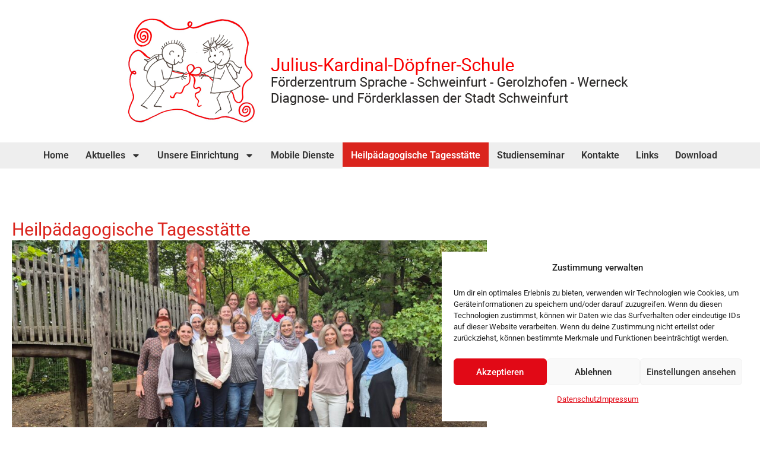

--- FILE ---
content_type: text/html; charset=UTF-8
request_url: https://doepfner-schule.de/heilpaedagogische-tagesstaette/
body_size: 14036
content:
<!doctype html>
<html lang="de">
<head>
	<meta charset="UTF-8">
	<meta name="viewport" content="width=device-width, initial-scale=1">
	<link rel="profile" href="https://gmpg.org/xfn/11">
	<title>Heilpädagogische Tagesstätte &#8211; Julius Kardinal Döpfner-Schule</title>
<meta name='robots' content='max-image-preview:large' />
<link rel="alternate" type="application/rss+xml" title="Julius Kardinal Döpfner-Schule &raquo; Feed" href="https://doepfner-schule.de/feed/" />
<link rel="alternate" type="application/rss+xml" title="Julius Kardinal Döpfner-Schule &raquo; Kommentar-Feed" href="https://doepfner-schule.de/comments/feed/" />
<link rel="alternate" title="oEmbed (JSON)" type="application/json+oembed" href="https://doepfner-schule.de/wp-json/oembed/1.0/embed?url=https%3A%2F%2Fdoepfner-schule.de%2Fheilpaedagogische-tagesstaette%2F" />
<link rel="alternate" title="oEmbed (XML)" type="text/xml+oembed" href="https://doepfner-schule.de/wp-json/oembed/1.0/embed?url=https%3A%2F%2Fdoepfner-schule.de%2Fheilpaedagogische-tagesstaette%2F&#038;format=xml" />
<style id='wp-img-auto-sizes-contain-inline-css'>
img:is([sizes=auto i],[sizes^="auto," i]){contain-intrinsic-size:3000px 1500px}
/*# sourceURL=wp-img-auto-sizes-contain-inline-css */
</style>
<link rel='stylesheet' id='wp-block-library-css' href='https://doepfner-schule.de/wp-includes/css/dist/block-library/style.min.css?ver=6.9' media='all' />
<style id='global-styles-inline-css'>
:root{--wp--preset--aspect-ratio--square: 1;--wp--preset--aspect-ratio--4-3: 4/3;--wp--preset--aspect-ratio--3-4: 3/4;--wp--preset--aspect-ratio--3-2: 3/2;--wp--preset--aspect-ratio--2-3: 2/3;--wp--preset--aspect-ratio--16-9: 16/9;--wp--preset--aspect-ratio--9-16: 9/16;--wp--preset--color--black: #000000;--wp--preset--color--cyan-bluish-gray: #abb8c3;--wp--preset--color--white: #ffffff;--wp--preset--color--pale-pink: #f78da7;--wp--preset--color--vivid-red: #cf2e2e;--wp--preset--color--luminous-vivid-orange: #ff6900;--wp--preset--color--luminous-vivid-amber: #fcb900;--wp--preset--color--light-green-cyan: #7bdcb5;--wp--preset--color--vivid-green-cyan: #00d084;--wp--preset--color--pale-cyan-blue: #8ed1fc;--wp--preset--color--vivid-cyan-blue: #0693e3;--wp--preset--color--vivid-purple: #9b51e0;--wp--preset--gradient--vivid-cyan-blue-to-vivid-purple: linear-gradient(135deg,rgb(6,147,227) 0%,rgb(155,81,224) 100%);--wp--preset--gradient--light-green-cyan-to-vivid-green-cyan: linear-gradient(135deg,rgb(122,220,180) 0%,rgb(0,208,130) 100%);--wp--preset--gradient--luminous-vivid-amber-to-luminous-vivid-orange: linear-gradient(135deg,rgb(252,185,0) 0%,rgb(255,105,0) 100%);--wp--preset--gradient--luminous-vivid-orange-to-vivid-red: linear-gradient(135deg,rgb(255,105,0) 0%,rgb(207,46,46) 100%);--wp--preset--gradient--very-light-gray-to-cyan-bluish-gray: linear-gradient(135deg,rgb(238,238,238) 0%,rgb(169,184,195) 100%);--wp--preset--gradient--cool-to-warm-spectrum: linear-gradient(135deg,rgb(74,234,220) 0%,rgb(151,120,209) 20%,rgb(207,42,186) 40%,rgb(238,44,130) 60%,rgb(251,105,98) 80%,rgb(254,248,76) 100%);--wp--preset--gradient--blush-light-purple: linear-gradient(135deg,rgb(255,206,236) 0%,rgb(152,150,240) 100%);--wp--preset--gradient--blush-bordeaux: linear-gradient(135deg,rgb(254,205,165) 0%,rgb(254,45,45) 50%,rgb(107,0,62) 100%);--wp--preset--gradient--luminous-dusk: linear-gradient(135deg,rgb(255,203,112) 0%,rgb(199,81,192) 50%,rgb(65,88,208) 100%);--wp--preset--gradient--pale-ocean: linear-gradient(135deg,rgb(255,245,203) 0%,rgb(182,227,212) 50%,rgb(51,167,181) 100%);--wp--preset--gradient--electric-grass: linear-gradient(135deg,rgb(202,248,128) 0%,rgb(113,206,126) 100%);--wp--preset--gradient--midnight: linear-gradient(135deg,rgb(2,3,129) 0%,rgb(40,116,252) 100%);--wp--preset--font-size--small: 13px;--wp--preset--font-size--medium: 20px;--wp--preset--font-size--large: 36px;--wp--preset--font-size--x-large: 42px;--wp--preset--spacing--20: 0.44rem;--wp--preset--spacing--30: 0.67rem;--wp--preset--spacing--40: 1rem;--wp--preset--spacing--50: 1.5rem;--wp--preset--spacing--60: 2.25rem;--wp--preset--spacing--70: 3.38rem;--wp--preset--spacing--80: 5.06rem;--wp--preset--shadow--natural: 6px 6px 9px rgba(0, 0, 0, 0.2);--wp--preset--shadow--deep: 12px 12px 50px rgba(0, 0, 0, 0.4);--wp--preset--shadow--sharp: 6px 6px 0px rgba(0, 0, 0, 0.2);--wp--preset--shadow--outlined: 6px 6px 0px -3px rgb(255, 255, 255), 6px 6px rgb(0, 0, 0);--wp--preset--shadow--crisp: 6px 6px 0px rgb(0, 0, 0);}:root { --wp--style--global--content-size: 800px;--wp--style--global--wide-size: 1200px; }:where(body) { margin: 0; }.wp-site-blocks > .alignleft { float: left; margin-right: 2em; }.wp-site-blocks > .alignright { float: right; margin-left: 2em; }.wp-site-blocks > .aligncenter { justify-content: center; margin-left: auto; margin-right: auto; }:where(.wp-site-blocks) > * { margin-block-start: 24px; margin-block-end: 0; }:where(.wp-site-blocks) > :first-child { margin-block-start: 0; }:where(.wp-site-blocks) > :last-child { margin-block-end: 0; }:root { --wp--style--block-gap: 24px; }:root :where(.is-layout-flow) > :first-child{margin-block-start: 0;}:root :where(.is-layout-flow) > :last-child{margin-block-end: 0;}:root :where(.is-layout-flow) > *{margin-block-start: 24px;margin-block-end: 0;}:root :where(.is-layout-constrained) > :first-child{margin-block-start: 0;}:root :where(.is-layout-constrained) > :last-child{margin-block-end: 0;}:root :where(.is-layout-constrained) > *{margin-block-start: 24px;margin-block-end: 0;}:root :where(.is-layout-flex){gap: 24px;}:root :where(.is-layout-grid){gap: 24px;}.is-layout-flow > .alignleft{float: left;margin-inline-start: 0;margin-inline-end: 2em;}.is-layout-flow > .alignright{float: right;margin-inline-start: 2em;margin-inline-end: 0;}.is-layout-flow > .aligncenter{margin-left: auto !important;margin-right: auto !important;}.is-layout-constrained > .alignleft{float: left;margin-inline-start: 0;margin-inline-end: 2em;}.is-layout-constrained > .alignright{float: right;margin-inline-start: 2em;margin-inline-end: 0;}.is-layout-constrained > .aligncenter{margin-left: auto !important;margin-right: auto !important;}.is-layout-constrained > :where(:not(.alignleft):not(.alignright):not(.alignfull)){max-width: var(--wp--style--global--content-size);margin-left: auto !important;margin-right: auto !important;}.is-layout-constrained > .alignwide{max-width: var(--wp--style--global--wide-size);}body .is-layout-flex{display: flex;}.is-layout-flex{flex-wrap: wrap;align-items: center;}.is-layout-flex > :is(*, div){margin: 0;}body .is-layout-grid{display: grid;}.is-layout-grid > :is(*, div){margin: 0;}body{padding-top: 0px;padding-right: 0px;padding-bottom: 0px;padding-left: 0px;}a:where(:not(.wp-element-button)){text-decoration: underline;}:root :where(.wp-element-button, .wp-block-button__link){background-color: #32373c;border-width: 0;color: #fff;font-family: inherit;font-size: inherit;font-style: inherit;font-weight: inherit;letter-spacing: inherit;line-height: inherit;padding-top: calc(0.667em + 2px);padding-right: calc(1.333em + 2px);padding-bottom: calc(0.667em + 2px);padding-left: calc(1.333em + 2px);text-decoration: none;text-transform: inherit;}.has-black-color{color: var(--wp--preset--color--black) !important;}.has-cyan-bluish-gray-color{color: var(--wp--preset--color--cyan-bluish-gray) !important;}.has-white-color{color: var(--wp--preset--color--white) !important;}.has-pale-pink-color{color: var(--wp--preset--color--pale-pink) !important;}.has-vivid-red-color{color: var(--wp--preset--color--vivid-red) !important;}.has-luminous-vivid-orange-color{color: var(--wp--preset--color--luminous-vivid-orange) !important;}.has-luminous-vivid-amber-color{color: var(--wp--preset--color--luminous-vivid-amber) !important;}.has-light-green-cyan-color{color: var(--wp--preset--color--light-green-cyan) !important;}.has-vivid-green-cyan-color{color: var(--wp--preset--color--vivid-green-cyan) !important;}.has-pale-cyan-blue-color{color: var(--wp--preset--color--pale-cyan-blue) !important;}.has-vivid-cyan-blue-color{color: var(--wp--preset--color--vivid-cyan-blue) !important;}.has-vivid-purple-color{color: var(--wp--preset--color--vivid-purple) !important;}.has-black-background-color{background-color: var(--wp--preset--color--black) !important;}.has-cyan-bluish-gray-background-color{background-color: var(--wp--preset--color--cyan-bluish-gray) !important;}.has-white-background-color{background-color: var(--wp--preset--color--white) !important;}.has-pale-pink-background-color{background-color: var(--wp--preset--color--pale-pink) !important;}.has-vivid-red-background-color{background-color: var(--wp--preset--color--vivid-red) !important;}.has-luminous-vivid-orange-background-color{background-color: var(--wp--preset--color--luminous-vivid-orange) !important;}.has-luminous-vivid-amber-background-color{background-color: var(--wp--preset--color--luminous-vivid-amber) !important;}.has-light-green-cyan-background-color{background-color: var(--wp--preset--color--light-green-cyan) !important;}.has-vivid-green-cyan-background-color{background-color: var(--wp--preset--color--vivid-green-cyan) !important;}.has-pale-cyan-blue-background-color{background-color: var(--wp--preset--color--pale-cyan-blue) !important;}.has-vivid-cyan-blue-background-color{background-color: var(--wp--preset--color--vivid-cyan-blue) !important;}.has-vivid-purple-background-color{background-color: var(--wp--preset--color--vivid-purple) !important;}.has-black-border-color{border-color: var(--wp--preset--color--black) !important;}.has-cyan-bluish-gray-border-color{border-color: var(--wp--preset--color--cyan-bluish-gray) !important;}.has-white-border-color{border-color: var(--wp--preset--color--white) !important;}.has-pale-pink-border-color{border-color: var(--wp--preset--color--pale-pink) !important;}.has-vivid-red-border-color{border-color: var(--wp--preset--color--vivid-red) !important;}.has-luminous-vivid-orange-border-color{border-color: var(--wp--preset--color--luminous-vivid-orange) !important;}.has-luminous-vivid-amber-border-color{border-color: var(--wp--preset--color--luminous-vivid-amber) !important;}.has-light-green-cyan-border-color{border-color: var(--wp--preset--color--light-green-cyan) !important;}.has-vivid-green-cyan-border-color{border-color: var(--wp--preset--color--vivid-green-cyan) !important;}.has-pale-cyan-blue-border-color{border-color: var(--wp--preset--color--pale-cyan-blue) !important;}.has-vivid-cyan-blue-border-color{border-color: var(--wp--preset--color--vivid-cyan-blue) !important;}.has-vivid-purple-border-color{border-color: var(--wp--preset--color--vivid-purple) !important;}.has-vivid-cyan-blue-to-vivid-purple-gradient-background{background: var(--wp--preset--gradient--vivid-cyan-blue-to-vivid-purple) !important;}.has-light-green-cyan-to-vivid-green-cyan-gradient-background{background: var(--wp--preset--gradient--light-green-cyan-to-vivid-green-cyan) !important;}.has-luminous-vivid-amber-to-luminous-vivid-orange-gradient-background{background: var(--wp--preset--gradient--luminous-vivid-amber-to-luminous-vivid-orange) !important;}.has-luminous-vivid-orange-to-vivid-red-gradient-background{background: var(--wp--preset--gradient--luminous-vivid-orange-to-vivid-red) !important;}.has-very-light-gray-to-cyan-bluish-gray-gradient-background{background: var(--wp--preset--gradient--very-light-gray-to-cyan-bluish-gray) !important;}.has-cool-to-warm-spectrum-gradient-background{background: var(--wp--preset--gradient--cool-to-warm-spectrum) !important;}.has-blush-light-purple-gradient-background{background: var(--wp--preset--gradient--blush-light-purple) !important;}.has-blush-bordeaux-gradient-background{background: var(--wp--preset--gradient--blush-bordeaux) !important;}.has-luminous-dusk-gradient-background{background: var(--wp--preset--gradient--luminous-dusk) !important;}.has-pale-ocean-gradient-background{background: var(--wp--preset--gradient--pale-ocean) !important;}.has-electric-grass-gradient-background{background: var(--wp--preset--gradient--electric-grass) !important;}.has-midnight-gradient-background{background: var(--wp--preset--gradient--midnight) !important;}.has-small-font-size{font-size: var(--wp--preset--font-size--small) !important;}.has-medium-font-size{font-size: var(--wp--preset--font-size--medium) !important;}.has-large-font-size{font-size: var(--wp--preset--font-size--large) !important;}.has-x-large-font-size{font-size: var(--wp--preset--font-size--x-large) !important;}
/*# sourceURL=global-styles-inline-css */
</style>

<link rel='stylesheet' id='cmplz-general-css' href='https://doepfner-schule.de/wp-content/plugins/complianz-gdpr/assets/css/cookieblocker.min.css?ver=1762619797' media='all' />
<link rel='stylesheet' id='hello-elementor-css' href='https://doepfner-schule.de/wp-content/themes/hello-elementor/assets/css/reset.css?ver=3.4.5' media='all' />
<link rel='stylesheet' id='hello-elementor-theme-style-css' href='https://doepfner-schule.de/wp-content/themes/hello-elementor/assets/css/theme.css?ver=3.4.5' media='all' />
<link rel='stylesheet' id='hello-elementor-header-footer-css' href='https://doepfner-schule.de/wp-content/themes/hello-elementor/assets/css/header-footer.css?ver=3.4.5' media='all' />
<link rel='stylesheet' id='elementor-frontend-css' href='https://doepfner-schule.de/wp-content/plugins/elementor/assets/css/frontend.min.css?ver=3.33.2' media='all' />
<link rel='stylesheet' id='elementor-post-6-css' href='https://doepfner-schule.de/wp-content/uploads/elementor/css/post-6.css?ver=1764802290' media='all' />
<link rel='stylesheet' id='widget-image-css' href='https://doepfner-schule.de/wp-content/plugins/elementor/assets/css/widget-image.min.css?ver=3.33.2' media='all' />
<link rel='stylesheet' id='widget-nav-menu-css' href='https://doepfner-schule.de/wp-content/plugins/elementor-pro/assets/css/widget-nav-menu.min.css?ver=3.33.1' media='all' />
<link rel='stylesheet' id='e-sticky-css' href='https://doepfner-schule.de/wp-content/plugins/elementor-pro/assets/css/modules/sticky.min.css?ver=3.33.1' media='all' />
<link rel='stylesheet' id='widget-heading-css' href='https://doepfner-schule.de/wp-content/plugins/elementor/assets/css/widget-heading.min.css?ver=3.33.2' media='all' />
<link rel='stylesheet' id='widget-icon-list-css' href='https://doepfner-schule.de/wp-content/plugins/elementor/assets/css/widget-icon-list.min.css?ver=3.33.2' media='all' />
<link rel='stylesheet' id='e-animation-fadeInUp-css' href='https://doepfner-schule.de/wp-content/plugins/elementor/assets/lib/animations/styles/fadeInUp.min.css?ver=3.33.2' media='all' />
<link rel='stylesheet' id='swiper-css' href='https://doepfner-schule.de/wp-content/plugins/elementor/assets/lib/swiper/v8/css/swiper.min.css?ver=8.4.5' media='all' />
<link rel='stylesheet' id='e-swiper-css' href='https://doepfner-schule.de/wp-content/plugins/elementor/assets/css/conditionals/e-swiper.min.css?ver=3.33.2' media='all' />
<link rel='stylesheet' id='widget-slides-css' href='https://doepfner-schule.de/wp-content/plugins/elementor-pro/assets/css/widget-slides.min.css?ver=3.33.1' media='all' />
<link rel='stylesheet' id='elementor-post-140-css' href='https://doepfner-schule.de/wp-content/uploads/elementor/css/post-140.css?ver=1764802290' media='all' />
<link rel='stylesheet' id='elementor-post-152-css' href='https://doepfner-schule.de/wp-content/uploads/elementor/css/post-152.css?ver=1764802290' media='all' />
<link rel='stylesheet' id='elementor-post-174-css' href='https://doepfner-schule.de/wp-content/uploads/elementor/css/post-174.css?ver=1764803190' media='all' />
<link rel='stylesheet' id='elementor-gf-local-roboto-css' href='https://doepfner-schule.de/wp-content/uploads/elementor/google-fonts/css/roboto.css?ver=1746746053' media='all' />
<script src="https://doepfner-schule.de/wp-includes/js/jquery/jquery.min.js?ver=3.7.1" id="jquery-core-js"></script>
<script src="https://doepfner-schule.de/wp-includes/js/jquery/jquery-migrate.min.js?ver=3.4.1" id="jquery-migrate-js"></script>
<link rel="https://api.w.org/" href="https://doepfner-schule.de/wp-json/" /><link rel="alternate" title="JSON" type="application/json" href="https://doepfner-schule.de/wp-json/wp/v2/pages/60" /><link rel="EditURI" type="application/rsd+xml" title="RSD" href="https://doepfner-schule.de/xmlrpc.php?rsd" />
<meta name="generator" content="WordPress 6.9" />
<link rel="canonical" href="https://doepfner-schule.de/heilpaedagogische-tagesstaette/" />
<link rel='shortlink' href='https://doepfner-schule.de/?p=60' />
			<style>.cmplz-hidden {
					display: none !important;
				}</style><meta name="generator" content="Elementor 3.33.2; features: e_font_icon_svg, additional_custom_breakpoints; settings: css_print_method-external, google_font-enabled, font_display-swap">
			<style>
				.e-con.e-parent:nth-of-type(n+4):not(.e-lazyloaded):not(.e-no-lazyload),
				.e-con.e-parent:nth-of-type(n+4):not(.e-lazyloaded):not(.e-no-lazyload) * {
					background-image: none !important;
				}
				@media screen and (max-height: 1024px) {
					.e-con.e-parent:nth-of-type(n+3):not(.e-lazyloaded):not(.e-no-lazyload),
					.e-con.e-parent:nth-of-type(n+3):not(.e-lazyloaded):not(.e-no-lazyload) * {
						background-image: none !important;
					}
				}
				@media screen and (max-height: 640px) {
					.e-con.e-parent:nth-of-type(n+2):not(.e-lazyloaded):not(.e-no-lazyload),
					.e-con.e-parent:nth-of-type(n+2):not(.e-lazyloaded):not(.e-no-lazyload) * {
						background-image: none !important;
					}
				}
			</style>
			<link rel="icon" href="https://doepfner-schule.de/wp-content/uploads/2024/07/favicon.png" sizes="32x32" />
<link rel="icon" href="https://doepfner-schule.de/wp-content/uploads/2024/07/favicon.png" sizes="192x192" />
<link rel="apple-touch-icon" href="https://doepfner-schule.de/wp-content/uploads/2024/07/favicon.png" />
<meta name="msapplication-TileImage" content="https://doepfner-schule.de/wp-content/uploads/2024/07/favicon.png" />
		<style id="wp-custom-css">
			/* Resets */
* {
	word-break: break-word;
}
ul {
	margin-bottom: 20px;
}
li {
	margin-bottom: 10px;
}
figure {
	margin-bottom: 0 !important;
}


/* Home Slider */
#home-slider .swiper .swiper-pagination-bullets.swiper-pagination-horizontal {
    bottom: auto;
    top: 10px;
}
#home-slider .swiper .elementor-swiper-button-prev,
#home-slider .swiper .elementor-swiper-button-next {
    padding: 30px;
    background: #ffffff;
}
#home-slider .swiper .elementor-swiper-button-prev {
    left: 0;
}
#home-slider .swiper .elementor-swiper-button-next {
    right: 0;
}


/* Main Navigation */
.elementor-nav-menu--main .elementor-item-active, 
.elementor-nav-menu--main .elementor-item:hover,
.elementor-nav-menu--main .current-page-ancestor .elementor-item,
.elementor-nav-menu--main .elementor-item.highlighted {
	background-color: #DA241D;
	color: #ffffff;
}
ul.elementor-nav-menu--dropdown a, ul.elementor-nav-menu--dropdown a:focus, ul.elementor-nav-menu--dropdown a:hover {
	padding-right: 16px !important;
}
ul.elementor-nav-menu--dropdown a:hover .elementor-nav-menu .sub-arrow .e-font-icon-svg {
	fill: #FFFFFF;
}


/* Image Caption */
.wp-caption-text {
	margin-top: 10px;
}
.wp-caption-text a {
	font-weight: 700;
}


/* Sitemap */
.wsp-pages-title {
	display: none;
}


/* Lightweight Accordion */
.lightweight-accordion .lightweight-accordion-title {
	background: #da241d !important;
	border: 1px solid #da241d;
}
.lightweight-accordion-title::marker {
	color: #FFFFFF;
}
.lightweight-accordion .lightweight-accordion-title span {
	font-family: 'PT Sans';
	font-size: 15px;
	color: #FFFFFF;
}
.lightweight-accordion .lightweight-accordion-body {
	border: 1px solid #da241d;
	padding: 20px !important;
	border-top: none;
	font-size: 15px;
	background: #FFFFFF;
}


/* Media Queries */
@media (max-width: 767px) {

	
	/* Image Float on Text Paragraph */
	.alignleft,
	.alignright {
		float: none;
		margin: 0 auto 20px !important;
		display: block;
	}

	
		/* Home Slider */
	#home-slider .swiper .elementor-swiper-button-prev,
	#home-slider .swiper .elementor-swiper-button-next {
		padding: 5px;
		font-size: 15px;
	}
	#home-slider .swiper-pagination-bullet {
		width: 6px;
		height: 6px;
	}
	#home-slider .swiper .swiper-pagination-bullets.swiper-pagination-horizontal {
		top: 5px;
	}
	
	
}		</style>
		</head>
<body data-cmplz=1 class="wp-singular page-template-default page page-id-60 wp-embed-responsive wp-theme-hello-elementor hello-elementor-default elementor-default elementor-kit-6 elementor-page-174">


<a class="skip-link screen-reader-text" href="#content">Zum Inhalt springen</a>

		<header data-elementor-type="header" data-elementor-id="140" class="elementor elementor-140 elementor-location-header" data-elementor-post-type="elementor_library">
			<div class="elementor-element elementor-element-d584e2c e-flex e-con-boxed e-con e-parent" data-id="d584e2c" data-element_type="container">
					<div class="e-con-inner">
		<div class="elementor-element elementor-element-3e4b6ab e-con-full e-flex e-con e-child" data-id="3e4b6ab" data-element_type="container">
				<div class="elementor-element elementor-element-d62c80e elementor-widget elementor-widget-image" data-id="d62c80e" data-element_type="widget" data-widget_type="image.default">
				<div class="elementor-widget-container">
																<a href="https://doepfner-schule.de">
							<img width="871" height="200" src="https://doepfner-schule.de/wp-content/uploads/2024/06/header-julius-kardinal-doepfner-schule.png" class="attachment-full size-full wp-image-147" alt="" srcset="https://doepfner-schule.de/wp-content/uploads/2024/06/header-julius-kardinal-doepfner-schule.png 871w, https://doepfner-schule.de/wp-content/uploads/2024/06/header-julius-kardinal-doepfner-schule-300x69.png 300w, https://doepfner-schule.de/wp-content/uploads/2024/06/header-julius-kardinal-doepfner-schule-768x176.png 768w" sizes="(max-width: 871px) 100vw, 871px" />								</a>
															</div>
				</div>
				</div>
					</div>
				</div>
		<div class="elementor-element elementor-element-f771c88 e-flex e-con-boxed e-con e-parent" data-id="f771c88" data-element_type="container" data-settings="{&quot;background_background&quot;:&quot;classic&quot;,&quot;sticky&quot;:&quot;top&quot;,&quot;sticky_on&quot;:[&quot;desktop&quot;,&quot;tablet&quot;,&quot;mobile&quot;],&quot;sticky_offset&quot;:0,&quot;sticky_effects_offset&quot;:0,&quot;sticky_anchor_link_offset&quot;:0}">
					<div class="e-con-inner">
		<div class="elementor-element elementor-element-7e0c7dc e-con-full e-flex e-con e-child" data-id="7e0c7dc" data-element_type="container">
				<div class="elementor-element elementor-element-080b48b elementor-nav-menu__align-center elementor-nav-menu--stretch elementor-nav-menu--dropdown-tablet elementor-nav-menu__text-align-aside elementor-nav-menu--toggle elementor-nav-menu--burger elementor-widget elementor-widget-nav-menu" data-id="080b48b" data-element_type="widget" data-settings="{&quot;full_width&quot;:&quot;stretch&quot;,&quot;layout&quot;:&quot;horizontal&quot;,&quot;submenu_icon&quot;:{&quot;value&quot;:&quot;&lt;svg aria-hidden=\&quot;true\&quot; class=\&quot;e-font-icon-svg e-fas-caret-down\&quot; viewBox=\&quot;0 0 320 512\&quot; xmlns=\&quot;http:\/\/www.w3.org\/2000\/svg\&quot;&gt;&lt;path d=\&quot;M31.3 192h257.3c17.8 0 26.7 21.5 14.1 34.1L174.1 354.8c-7.8 7.8-20.5 7.8-28.3 0L17.2 226.1C4.6 213.5 13.5 192 31.3 192z\&quot;&gt;&lt;\/path&gt;&lt;\/svg&gt;&quot;,&quot;library&quot;:&quot;fa-solid&quot;},&quot;toggle&quot;:&quot;burger&quot;}" data-widget_type="nav-menu.default">
				<div class="elementor-widget-container">
								<nav aria-label="Menü" class="elementor-nav-menu--main elementor-nav-menu__container elementor-nav-menu--layout-horizontal e--pointer-underline e--animation-fade">
				<ul id="menu-1-080b48b" class="elementor-nav-menu"><li class="menu-item menu-item-type-post_type menu-item-object-page menu-item-home menu-item-35"><a href="https://doepfner-schule.de/" class="elementor-item">Home</a></li>
<li class="menu-item menu-item-type-post_type menu-item-object-page menu-item-has-children menu-item-32"><a href="https://doepfner-schule.de/aktuelles/" class="elementor-item">Aktuelles</a>
<ul class="sub-menu elementor-nav-menu--dropdown">
	<li class="menu-item menu-item-type-post_type menu-item-object-page menu-item-34"><a href="https://doepfner-schule.de/aktuelles/buerozeiten/" class="elementor-sub-item">Bürozeiten</a></li>
	<li class="menu-item menu-item-type-post_type menu-item-object-page menu-item-137"><a href="https://doepfner-schule.de/aktuelles/termine/" class="elementor-sub-item">Termine</a></li>
	<li class="menu-item menu-item-type-post_type menu-item-object-page menu-item-33"><a href="https://doepfner-schule.de/aktuelles/offene-stellen/" class="elementor-sub-item">offene Stellen</a></li>
</ul>
</li>
<li class="menu-item menu-item-type-post_type menu-item-object-page current-menu-ancestor current-menu-parent current_page_parent current_page_ancestor menu-item-has-children menu-item-89"><a href="https://doepfner-schule.de/unsere-einrichtung/" class="elementor-item">Unsere Einrichtung</a>
<ul class="sub-menu elementor-nav-menu--dropdown">
	<li class="menu-item menu-item-type-post_type menu-item-object-page menu-item-98"><a href="https://doepfner-schule.de/unsere-einrichtung/wir-ueber-uns/" class="elementor-sub-item">Wir über uns</a></li>
	<li class="menu-item menu-item-type-post_type menu-item-object-page menu-item-97"><a href="https://doepfner-schule.de/unsere-einrichtung/schulvorbereitende-einrichtung-sve/" class="elementor-sub-item">Schulvorbereitende Einrichtung – SVE</a></li>
	<li class="menu-item menu-item-type-post_type menu-item-object-page menu-item-96"><a href="https://doepfner-schule.de/unsere-einrichtung/grundschulstufe/" class="elementor-sub-item">Grundschulstufe</a></li>
	<li class="menu-item menu-item-type-post_type menu-item-object-page menu-item-95"><a href="https://doepfner-schule.de/unsere-einrichtung/offener-ganztag-ogt/" class="elementor-sub-item">Offener Ganztag – OGT</a></li>
	<li class="menu-item menu-item-type-post_type menu-item-object-page current-menu-item page_item page-item-60 current_page_item menu-item-94"><a href="https://doepfner-schule.de/heilpaedagogische-tagesstaette/" aria-current="page" class="elementor-sub-item elementor-item-active">Heilpädagogische Tagesstätte</a></li>
	<li class="menu-item menu-item-type-post_type menu-item-object-page menu-item-93"><a href="https://doepfner-schule.de/unsere-einrichtung/leitungsteam/" class="elementor-sub-item">Leitungsteam</a></li>
	<li class="menu-item menu-item-type-post_type menu-item-object-page menu-item-99"><a href="https://doepfner-schule.de/unsere-einrichtung/kollegium/" class="elementor-sub-item">Kollegium</a></li>
	<li class="menu-item menu-item-type-post_type menu-item-object-page menu-item-92"><a href="https://doepfner-schule.de/unsere-einrichtung/elternbeirat/" class="elementor-sub-item">Elternbeirat</a></li>
	<li class="menu-item menu-item-type-post_type menu-item-object-page menu-item-91"><a href="https://doepfner-schule.de/unsere-einrichtung/foerderverein/" class="elementor-sub-item">Förderverein</a></li>
	<li class="menu-item menu-item-type-post_type menu-item-object-page menu-item-90"><a href="https://doepfner-schule.de/unsere-einrichtung/traeger/" class="elementor-sub-item">Träger</a></li>
</ul>
</li>
<li class="menu-item menu-item-type-post_type menu-item-object-page menu-item-121"><a href="https://doepfner-schule.de/mobile-dienste/" class="elementor-item">Mobile Dienste</a></li>
<li class="menu-item menu-item-type-post_type menu-item-object-page current-menu-item page_item page-item-60 current_page_item menu-item-122"><a href="https://doepfner-schule.de/heilpaedagogische-tagesstaette/" aria-current="page" class="elementor-item elementor-item-active">Heilpädagogische Tagesstätte</a></li>
<li class="menu-item menu-item-type-post_type menu-item-object-page menu-item-120"><a href="https://doepfner-schule.de/studienseminar/" class="elementor-item">Studienseminar</a></li>
<li class="menu-item menu-item-type-post_type menu-item-object-page menu-item-119"><a href="https://doepfner-schule.de/kontakte/" class="elementor-item">Kontakte</a></li>
<li class="menu-item menu-item-type-post_type menu-item-object-page menu-item-118"><a href="https://doepfner-schule.de/links/" class="elementor-item">Links</a></li>
<li class="menu-item menu-item-type-post_type menu-item-object-page menu-item-117"><a href="https://doepfner-schule.de/download/" class="elementor-item">Download</a></li>
</ul>			</nav>
					<div class="elementor-menu-toggle" role="button" tabindex="0" aria-label="Menü Umschalter" aria-expanded="false">
			<svg aria-hidden="true" role="presentation" class="elementor-menu-toggle__icon--open e-font-icon-svg e-eicon-menu-bar" viewBox="0 0 1000 1000" xmlns="http://www.w3.org/2000/svg"><path d="M104 333H896C929 333 958 304 958 271S929 208 896 208H104C71 208 42 237 42 271S71 333 104 333ZM104 583H896C929 583 958 554 958 521S929 458 896 458H104C71 458 42 487 42 521S71 583 104 583ZM104 833H896C929 833 958 804 958 771S929 708 896 708H104C71 708 42 737 42 771S71 833 104 833Z"></path></svg><svg aria-hidden="true" role="presentation" class="elementor-menu-toggle__icon--close e-font-icon-svg e-eicon-close" viewBox="0 0 1000 1000" xmlns="http://www.w3.org/2000/svg"><path d="M742 167L500 408 258 167C246 154 233 150 217 150 196 150 179 158 167 167 154 179 150 196 150 212 150 229 154 242 171 254L408 500 167 742C138 771 138 800 167 829 196 858 225 858 254 829L496 587 738 829C750 842 767 846 783 846 800 846 817 842 829 829 842 817 846 804 846 783 846 767 842 750 829 737L588 500 833 258C863 229 863 200 833 171 804 137 775 137 742 167Z"></path></svg>		</div>
					<nav class="elementor-nav-menu--dropdown elementor-nav-menu__container" aria-hidden="true">
				<ul id="menu-2-080b48b" class="elementor-nav-menu"><li class="menu-item menu-item-type-post_type menu-item-object-page menu-item-home menu-item-35"><a href="https://doepfner-schule.de/" class="elementor-item" tabindex="-1">Home</a></li>
<li class="menu-item menu-item-type-post_type menu-item-object-page menu-item-has-children menu-item-32"><a href="https://doepfner-schule.de/aktuelles/" class="elementor-item" tabindex="-1">Aktuelles</a>
<ul class="sub-menu elementor-nav-menu--dropdown">
	<li class="menu-item menu-item-type-post_type menu-item-object-page menu-item-34"><a href="https://doepfner-schule.de/aktuelles/buerozeiten/" class="elementor-sub-item" tabindex="-1">Bürozeiten</a></li>
	<li class="menu-item menu-item-type-post_type menu-item-object-page menu-item-137"><a href="https://doepfner-schule.de/aktuelles/termine/" class="elementor-sub-item" tabindex="-1">Termine</a></li>
	<li class="menu-item menu-item-type-post_type menu-item-object-page menu-item-33"><a href="https://doepfner-schule.de/aktuelles/offene-stellen/" class="elementor-sub-item" tabindex="-1">offene Stellen</a></li>
</ul>
</li>
<li class="menu-item menu-item-type-post_type menu-item-object-page current-menu-ancestor current-menu-parent current_page_parent current_page_ancestor menu-item-has-children menu-item-89"><a href="https://doepfner-schule.de/unsere-einrichtung/" class="elementor-item" tabindex="-1">Unsere Einrichtung</a>
<ul class="sub-menu elementor-nav-menu--dropdown">
	<li class="menu-item menu-item-type-post_type menu-item-object-page menu-item-98"><a href="https://doepfner-schule.de/unsere-einrichtung/wir-ueber-uns/" class="elementor-sub-item" tabindex="-1">Wir über uns</a></li>
	<li class="menu-item menu-item-type-post_type menu-item-object-page menu-item-97"><a href="https://doepfner-schule.de/unsere-einrichtung/schulvorbereitende-einrichtung-sve/" class="elementor-sub-item" tabindex="-1">Schulvorbereitende Einrichtung – SVE</a></li>
	<li class="menu-item menu-item-type-post_type menu-item-object-page menu-item-96"><a href="https://doepfner-schule.de/unsere-einrichtung/grundschulstufe/" class="elementor-sub-item" tabindex="-1">Grundschulstufe</a></li>
	<li class="menu-item menu-item-type-post_type menu-item-object-page menu-item-95"><a href="https://doepfner-schule.de/unsere-einrichtung/offener-ganztag-ogt/" class="elementor-sub-item" tabindex="-1">Offener Ganztag – OGT</a></li>
	<li class="menu-item menu-item-type-post_type menu-item-object-page current-menu-item page_item page-item-60 current_page_item menu-item-94"><a href="https://doepfner-schule.de/heilpaedagogische-tagesstaette/" aria-current="page" class="elementor-sub-item elementor-item-active" tabindex="-1">Heilpädagogische Tagesstätte</a></li>
	<li class="menu-item menu-item-type-post_type menu-item-object-page menu-item-93"><a href="https://doepfner-schule.de/unsere-einrichtung/leitungsteam/" class="elementor-sub-item" tabindex="-1">Leitungsteam</a></li>
	<li class="menu-item menu-item-type-post_type menu-item-object-page menu-item-99"><a href="https://doepfner-schule.de/unsere-einrichtung/kollegium/" class="elementor-sub-item" tabindex="-1">Kollegium</a></li>
	<li class="menu-item menu-item-type-post_type menu-item-object-page menu-item-92"><a href="https://doepfner-schule.de/unsere-einrichtung/elternbeirat/" class="elementor-sub-item" tabindex="-1">Elternbeirat</a></li>
	<li class="menu-item menu-item-type-post_type menu-item-object-page menu-item-91"><a href="https://doepfner-schule.de/unsere-einrichtung/foerderverein/" class="elementor-sub-item" tabindex="-1">Förderverein</a></li>
	<li class="menu-item menu-item-type-post_type menu-item-object-page menu-item-90"><a href="https://doepfner-schule.de/unsere-einrichtung/traeger/" class="elementor-sub-item" tabindex="-1">Träger</a></li>
</ul>
</li>
<li class="menu-item menu-item-type-post_type menu-item-object-page menu-item-121"><a href="https://doepfner-schule.de/mobile-dienste/" class="elementor-item" tabindex="-1">Mobile Dienste</a></li>
<li class="menu-item menu-item-type-post_type menu-item-object-page current-menu-item page_item page-item-60 current_page_item menu-item-122"><a href="https://doepfner-schule.de/heilpaedagogische-tagesstaette/" aria-current="page" class="elementor-item elementor-item-active" tabindex="-1">Heilpädagogische Tagesstätte</a></li>
<li class="menu-item menu-item-type-post_type menu-item-object-page menu-item-120"><a href="https://doepfner-schule.de/studienseminar/" class="elementor-item" tabindex="-1">Studienseminar</a></li>
<li class="menu-item menu-item-type-post_type menu-item-object-page menu-item-119"><a href="https://doepfner-schule.de/kontakte/" class="elementor-item" tabindex="-1">Kontakte</a></li>
<li class="menu-item menu-item-type-post_type menu-item-object-page menu-item-118"><a href="https://doepfner-schule.de/links/" class="elementor-item" tabindex="-1">Links</a></li>
<li class="menu-item menu-item-type-post_type menu-item-object-page menu-item-117"><a href="https://doepfner-schule.de/download/" class="elementor-item" tabindex="-1">Download</a></li>
</ul>			</nav>
						</div>
				</div>
				</div>
					</div>
				</div>
				</header>
				<div data-elementor-type="single-page" data-elementor-id="174" class="elementor elementor-174 elementor-location-single post-60 page type-page status-publish hentry" data-elementor-post-type="elementor_library">
			<div class="elementor-element elementor-element-2eccb6c e-flex e-con-boxed e-con e-parent" data-id="2eccb6c" data-element_type="container">
					<div class="e-con-inner">
		<div class="elementor-element elementor-element-4f2eb40 e-con-full e-flex e-con e-child" data-id="4f2eb40" data-element_type="container">
				<div class="elementor-element elementor-element-581dd38 elementor-widget elementor-widget-theme-post-title elementor-page-title elementor-widget-heading" data-id="581dd38" data-element_type="widget" data-widget_type="theme-post-title.default">
				<div class="elementor-widget-container">
					<h1 class="elementor-heading-title elementor-size-default">Heilpädagogische Tagesstätte</h1>				</div>
				</div>
				<div class="elementor-element elementor-element-34833b1 elementor-widget elementor-widget-theme-post-content" data-id="34833b1" data-element_type="widget" data-widget_type="theme-post-content.default">
				<div class="elementor-widget-container">
					<p><img fetchpriority="high" fetchpriority="high" decoding="async" class="alignnone size-large wp-image-268" src="https://doepfner-schule.de/wp-content/uploads/2025/09/Tagesstaette-2025_26-1024x577.jpg" alt="" width="800" height="451" srcset="https://doepfner-schule.de/wp-content/uploads/2025/09/Tagesstaette-2025_26-1024x577.jpg 1024w, https://doepfner-schule.de/wp-content/uploads/2025/09/Tagesstaette-2025_26-300x169.jpg 300w, https://doepfner-schule.de/wp-content/uploads/2025/09/Tagesstaette-2025_26-768x432.jpg 768w, https://doepfner-schule.de/wp-content/uploads/2025/09/Tagesstaette-2025_26-1536x865.jpg 1536w, https://doepfner-schule.de/wp-content/uploads/2025/09/Tagesstaette-2025_26-2048x1153.jpg 2048w" sizes="(max-width: 800px) 100vw, 800px" /></p>
<p><strong>Wer arbeitet in der Tagesstätte?</strong></p>
<ul>
<li>Erzieherinnen</li>
<li>Heilpädagoginnen</li>
<li>Sozialpädagoge</li>
<li>Logopäde</li>
<li>Ergotherapeutin</li>
</ul>
<p><strong>Wir bieten an:</strong></p>
<ul>
<li>Strukturierter Tagesablauf</li>
<li>Begleitung und Förderung im Unterricht</li>
<li>Gemeinsames Mittagessen</li>
<li>Hausaufgabenbetreuung</li>
<li>Entspannungs- und Ruhephase</li>
<li>Individuelle Förderung</li>
<li>Therapeutische Angebote u. Freispiel</li>
<li>Gruppenaktivitäten / Aktionstage</li>
<li>Freispiel</li>
</ul>
<p><strong>Förderangebote:</strong></p>
<ul>
<li>Förderung der Sprache und des Sprechens</li>
<li>Entwicklung der Wahrnehmung und der Sinneserfahrungen</li>
<li>Entwicklung motorischer Fertigkeiten</li>
<li>Förderung rhythmisch-musikalischer Fähigkeiten</li>
<li>Entwicklung des Spielverhaltens</li>
<li>Förderung des Lern- und Arbeitsverhaltens</li>
<li>Entwicklung schulischer Fertigkeiten</li>
<li>Prävention von Lese-Rechtschreibproblemen</li>
<li>Förderung bei Aufmerksamkeitsproblemen</li>
<li>Entwicklung sozialer Kompetenz</li>
<li>Hilfe bei Erziehungsfragen</li>
<li>Umwelterziehung und Erlebnispädagogik</li>
<li>Zusammenarbeit mit Eltern</li>
</ul>
<p>Von Sternstunden e. V. hat unsere Heilpädagogischen Tagestätte im Jahr 2022 ein Förderbetrag von 8.828,04 € erhalten. Hierfür konnten diverse Therapiegeräte u. -materialien für unsere Tagesstättenkinder beschafft werden. Vielen Dank dafür!</p>
<p>Hier finden Sie unsere Öffnungszeiten</p>
<p><a href="/wp-content/uploads/2024/06/tagesstaetten_konzept.pdf" target="_blank" rel="noopener"><strong>Tagesstättenkonzeption</strong></a></p>
				</div>
				</div>
				</div>
					</div>
				</div>
				</div>
				<footer data-elementor-type="footer" data-elementor-id="152" class="elementor elementor-152 elementor-location-footer" data-elementor-post-type="elementor_library">
			<div class="elementor-element elementor-element-d27599d e-flex e-con-boxed e-con e-parent" data-id="d27599d" data-element_type="container" data-settings="{&quot;background_background&quot;:&quot;classic&quot;}">
					<div class="e-con-inner">
		<div class="elementor-element elementor-element-73d599b e-con-full e-flex e-con e-child" data-id="73d599b" data-element_type="container">
				<div class="elementor-element elementor-element-ef7e864 elementor-widget elementor-widget-heading" data-id="ef7e864" data-element_type="widget" data-widget_type="heading.default">
				<div class="elementor-widget-container">
					<h3 class="elementor-heading-title elementor-size-default">Anschrift Schweinfurt</h3>				</div>
				</div>
				<div class="elementor-element elementor-element-c1cbfdf elementor-widget elementor-widget-text-editor" data-id="c1cbfdf" data-element_type="widget" data-widget_type="text-editor.default">
				<div class="elementor-widget-container">
									<p>Förderzentrum Sprache<br />Julius-Kardinal-Döpfner-Schule<br />Deutschhöfer Straße 24<br />97422 Schweinfurt</p><p>Tel. 09721/1 60 26<br />Fax: 09721/2 62 24<br />E-Mail: <a href="mailto:kardinal@doepfner-schule.de">kardinal@doepfner-schule.de</a></p>								</div>
				</div>
				<div class="elementor-element elementor-element-4671f91 elementor-widget elementor-widget-image" data-id="4671f91" data-element_type="widget" data-widget_type="image.default">
				<div class="elementor-widget-container">
																<a href="https://www.caritas-schulen.de/" target="_blank">
							<img width="390" height="90" src="https://doepfner-schule.de/wp-content/uploads/2024/06/logo_mit_hintergrund.png" class="attachment-full size-full wp-image-153" alt="" srcset="https://doepfner-schule.de/wp-content/uploads/2024/06/logo_mit_hintergrund.png 390w, https://doepfner-schule.de/wp-content/uploads/2024/06/logo_mit_hintergrund-300x69.png 300w" sizes="(max-width: 390px) 100vw, 390px" />								</a>
															</div>
				</div>
				</div>
		<div class="elementor-element elementor-element-a7ee079 e-con-full e-flex e-con e-child" data-id="a7ee079" data-element_type="container">
				<div class="elementor-element elementor-element-fc625db elementor-widget elementor-widget-heading" data-id="fc625db" data-element_type="widget" data-widget_type="heading.default">
				<div class="elementor-widget-container">
					<h3 class="elementor-heading-title elementor-size-default">Anschrift Gerolzhofen</h3>				</div>
				</div>
				<div class="elementor-element elementor-element-267b925 elementor-widget elementor-widget-text-editor" data-id="267b925" data-element_type="widget" data-widget_type="text-editor.default">
				<div class="elementor-widget-container">
									<p>Förderzentrum Sprache<br />Dreimühlenstr.22<br />97447 Gerolzhofen</p><p>Tel: 09382/7483<br />Fax: 09382/315611</p>								</div>
				</div>
				</div>
		<div class="elementor-element elementor-element-a37fad7 e-con-full e-flex e-con e-child" data-id="a37fad7" data-element_type="container">
				<div class="elementor-element elementor-element-026e7cb elementor-widget elementor-widget-heading" data-id="026e7cb" data-element_type="widget" data-widget_type="heading.default">
				<div class="elementor-widget-container">
					<h3 class="elementor-heading-title elementor-size-default">Anschrift Werneck</h3>				</div>
				</div>
				<div class="elementor-element elementor-element-124b442 elementor-widget elementor-widget-text-editor" data-id="124b442" data-element_type="widget" data-widget_type="text-editor.default">
				<div class="elementor-widget-container">
									<p>Förderzentrum Sprache<br />Schönbornstr.38<br />97440 Werneck</p><p>Tel: 09722/9480384<br />Fax: 09722/9480386</p>								</div>
				</div>
				</div>
		<div class="elementor-element elementor-element-ee621fd e-con-full e-flex e-con e-child" data-id="ee621fd" data-element_type="container">
				<div class="elementor-element elementor-element-6866dd2 elementor-widget elementor-widget-heading" data-id="6866dd2" data-element_type="widget" data-widget_type="heading.default">
				<div class="elementor-widget-container">
					<h3 class="elementor-heading-title elementor-size-default">Anschrift Niederwerrn</h3>				</div>
				</div>
				<div class="elementor-element elementor-element-488ccdb elementor-widget elementor-widget-text-editor" data-id="488ccdb" data-element_type="widget" data-widget_type="text-editor.default">
				<div class="elementor-widget-container">
									<p>Förderzentrum Sprache<br />Lützleinstr. 5<br />97464 Niederwerrn<br />Tel: 09721/16026<br />Fax: 09721/2 62 24</p>								</div>
				</div>
				<div class="elementor-element elementor-element-87bddb5 elementor-widget elementor-widget-heading" data-id="87bddb5" data-element_type="widget" data-widget_type="heading.default">
				<div class="elementor-widget-container">
					<h3 class="elementor-heading-title elementor-size-default">Anschrift St. Anton</h3>				</div>
				</div>
				<div class="elementor-element elementor-element-992c9f3 elementor-widget elementor-widget-text-editor" data-id="992c9f3" data-element_type="widget" data-widget_type="text-editor.default">
				<div class="elementor-widget-container">
									<p>St.-Anton-Str. 14<br />97422 Schweinfurt<br />Tel: 09721/16026<br />Fax: 09721/2 62 24</p>								</div>
				</div>
				</div>
					</div>
				</div>
		<div class="elementor-element elementor-element-b55c00a e-flex e-con-boxed e-con e-parent" data-id="b55c00a" data-element_type="container" data-settings="{&quot;background_background&quot;:&quot;classic&quot;}">
					<div class="e-con-inner">
		<div class="elementor-element elementor-element-2656d7c e-con-full e-flex e-con e-child" data-id="2656d7c" data-element_type="container" data-settings="{&quot;background_background&quot;:&quot;classic&quot;}">
				<div class="elementor-element elementor-element-be1510b elementor-icon-list--layout-inline elementor-list-item-link-full_width elementor-widget elementor-widget-icon-list" data-id="be1510b" data-element_type="widget" data-widget_type="icon-list.default">
				<div class="elementor-widget-container">
							<ul class="elementor-icon-list-items elementor-inline-items">
							<li class="elementor-icon-list-item elementor-inline-item">
											<a href="/impressum/">

											<span class="elementor-icon-list-text">Impressum</span>
											</a>
									</li>
								<li class="elementor-icon-list-item elementor-inline-item">
											<a href="/datenschutz/">

											<span class="elementor-icon-list-text">Datenschutz</span>
											</a>
									</li>
						</ul>
						</div>
				</div>
				<div class="elementor-element elementor-element-63a07af elementor-widget elementor-widget-text-editor" data-id="63a07af" data-element_type="widget" data-widget_type="text-editor.default">
				<div class="elementor-widget-container">
									<p>© 2024 <a href="https://www.hottingers.de/" target="_blank" rel="noopener">Hottingers.de</a></p>								</div>
				</div>
				</div>
		<div class="elementor-element elementor-element-793e6e7 e-con-full e-flex e-con e-child" data-id="793e6e7" data-element_type="container">
				<div class="elementor-element elementor-element-e9df8e9 elementor-pagination-position-outside elementor--h-position-center elementor--v-position-middle elementor-widget elementor-widget-slides" data-id="e9df8e9" data-element_type="widget" data-settings="{&quot;navigation&quot;:&quot;dots&quot;,&quot;transition_speed&quot;:1000,&quot;autoplay&quot;:&quot;yes&quot;,&quot;pause_on_hover&quot;:&quot;yes&quot;,&quot;pause_on_interaction&quot;:&quot;yes&quot;,&quot;autoplay_speed&quot;:5000,&quot;infinite&quot;:&quot;yes&quot;,&quot;transition&quot;:&quot;slide&quot;}" data-widget_type="slides.default">
				<div class="elementor-widget-container">
									<div class="elementor-swiper">
					<div class="elementor-slides-wrapper elementor-main-swiper swiper" role="region" aria-roledescription="carousel" aria-label="Slider" dir="ltr" data-animation="fadeInUp">
				<div class="swiper-wrapper elementor-slides">
										<div class="elementor-repeater-item-907201c swiper-slide" role="group" aria-roledescription="slide"><div class="swiper-slide-bg" role="img" aria-label="caritaswuerzburg"></div><div class="swiper-slide-inner" ><div class="swiper-slide-contents"></div></div></div><div class="elementor-repeater-item-79ad12d swiper-slide" role="group" aria-roledescription="slide"><div class="swiper-slide-bg" role="img" aria-label="Logo-Bistum-Wuerzburg-banner-350x110"></div><div class="swiper-slide-inner" ><div class="swiper-slide-contents"></div></div></div>				</div>
																				<div class="swiper-pagination"></div>
												</div>
				</div>
								</div>
				</div>
				</div>
					</div>
				</div>
				</footer>
		
<script type="speculationrules">
{"prefetch":[{"source":"document","where":{"and":[{"href_matches":"/*"},{"not":{"href_matches":["/wp-*.php","/wp-admin/*","/wp-content/uploads/*","/wp-content/*","/wp-content/plugins/*","/wp-content/themes/hello-elementor/*","/*\\?(.+)"]}},{"not":{"selector_matches":"a[rel~=\"nofollow\"]"}},{"not":{"selector_matches":".no-prefetch, .no-prefetch a"}}]},"eagerness":"conservative"}]}
</script>

<!-- Consent Management powered by Complianz | GDPR/CCPA Cookie Consent https://wordpress.org/plugins/complianz-gdpr -->
<div id="cmplz-cookiebanner-container"><div class="cmplz-cookiebanner cmplz-hidden banner-1 banner-a optin cmplz-bottom-right cmplz-categories-type-view-preferences" aria-modal="true" data-nosnippet="true" role="dialog" aria-live="polite" aria-labelledby="cmplz-header-1-optin" aria-describedby="cmplz-message-1-optin">
	<div class="cmplz-header">
		<div class="cmplz-logo"></div>
		<div class="cmplz-title" id="cmplz-header-1-optin">Zustimmung verwalten</div>
		<div class="cmplz-close" tabindex="0" role="button" aria-label="Dialog schließen">
			<svg aria-hidden="true" focusable="false" data-prefix="fas" data-icon="times" class="svg-inline--fa fa-times fa-w-11" role="img" xmlns="http://www.w3.org/2000/svg" viewBox="0 0 352 512"><path fill="currentColor" d="M242.72 256l100.07-100.07c12.28-12.28 12.28-32.19 0-44.48l-22.24-22.24c-12.28-12.28-32.19-12.28-44.48 0L176 189.28 75.93 89.21c-12.28-12.28-32.19-12.28-44.48 0L9.21 111.45c-12.28 12.28-12.28 32.19 0 44.48L109.28 256 9.21 356.07c-12.28 12.28-12.28 32.19 0 44.48l22.24 22.24c12.28 12.28 32.2 12.28 44.48 0L176 322.72l100.07 100.07c12.28 12.28 32.2 12.28 44.48 0l22.24-22.24c12.28-12.28 12.28-32.19 0-44.48L242.72 256z"></path></svg>
		</div>
	</div>

	<div class="cmplz-divider cmplz-divider-header"></div>
	<div class="cmplz-body">
		<div class="cmplz-message" id="cmplz-message-1-optin">Um dir ein optimales Erlebnis zu bieten, verwenden wir Technologien wie Cookies, um Geräteinformationen zu speichern und/oder darauf zuzugreifen. Wenn du diesen Technologien zustimmst, können wir Daten wie das Surfverhalten oder eindeutige IDs auf dieser Website verarbeiten. Wenn du deine Zustimmung nicht erteilst oder zurückziehst, können bestimmte Merkmale und Funktionen beeinträchtigt werden.</div>
		<!-- categories start -->
		<div class="cmplz-categories">
			<details class="cmplz-category cmplz-functional" >
				<summary>
						<span class="cmplz-category-header">
							<span class="cmplz-category-title">Funktional</span>
							<span class='cmplz-always-active'>
								<span class="cmplz-banner-checkbox">
									<input type="checkbox"
										   id="cmplz-functional-optin"
										   data-category="cmplz_functional"
										   class="cmplz-consent-checkbox cmplz-functional"
										   size="40"
										   value="1"/>
									<label class="cmplz-label" for="cmplz-functional-optin"><span class="screen-reader-text">Funktional</span></label>
								</span>
								Immer aktiv							</span>
							<span class="cmplz-icon cmplz-open">
								<svg xmlns="http://www.w3.org/2000/svg" viewBox="0 0 448 512"  height="18" ><path d="M224 416c-8.188 0-16.38-3.125-22.62-9.375l-192-192c-12.5-12.5-12.5-32.75 0-45.25s32.75-12.5 45.25 0L224 338.8l169.4-169.4c12.5-12.5 32.75-12.5 45.25 0s12.5 32.75 0 45.25l-192 192C240.4 412.9 232.2 416 224 416z"/></svg>
							</span>
						</span>
				</summary>
				<div class="cmplz-description">
					<span class="cmplz-description-functional">Die technische Speicherung oder der Zugang ist unbedingt erforderlich für den rechtmäßigen Zweck, die Nutzung eines bestimmten Dienstes zu ermöglichen, der vom Teilnehmer oder Nutzer ausdrücklich gewünscht wird, oder für den alleinigen Zweck, die Übertragung einer Nachricht über ein elektronisches Kommunikationsnetz durchzuführen.</span>
				</div>
			</details>

			<details class="cmplz-category cmplz-preferences" >
				<summary>
						<span class="cmplz-category-header">
							<span class="cmplz-category-title">Vorlieben</span>
							<span class="cmplz-banner-checkbox">
								<input type="checkbox"
									   id="cmplz-preferences-optin"
									   data-category="cmplz_preferences"
									   class="cmplz-consent-checkbox cmplz-preferences"
									   size="40"
									   value="1"/>
								<label class="cmplz-label" for="cmplz-preferences-optin"><span class="screen-reader-text">Vorlieben</span></label>
							</span>
							<span class="cmplz-icon cmplz-open">
								<svg xmlns="http://www.w3.org/2000/svg" viewBox="0 0 448 512"  height="18" ><path d="M224 416c-8.188 0-16.38-3.125-22.62-9.375l-192-192c-12.5-12.5-12.5-32.75 0-45.25s32.75-12.5 45.25 0L224 338.8l169.4-169.4c12.5-12.5 32.75-12.5 45.25 0s12.5 32.75 0 45.25l-192 192C240.4 412.9 232.2 416 224 416z"/></svg>
							</span>
						</span>
				</summary>
				<div class="cmplz-description">
					<span class="cmplz-description-preferences">Die technische Speicherung oder der Zugriff ist für den rechtmäßigen Zweck der Speicherung von Präferenzen erforderlich, die nicht vom Abonnenten oder Benutzer angefordert wurden.</span>
				</div>
			</details>

			<details class="cmplz-category cmplz-statistics" >
				<summary>
						<span class="cmplz-category-header">
							<span class="cmplz-category-title">Statistiken</span>
							<span class="cmplz-banner-checkbox">
								<input type="checkbox"
									   id="cmplz-statistics-optin"
									   data-category="cmplz_statistics"
									   class="cmplz-consent-checkbox cmplz-statistics"
									   size="40"
									   value="1"/>
								<label class="cmplz-label" for="cmplz-statistics-optin"><span class="screen-reader-text">Statistiken</span></label>
							</span>
							<span class="cmplz-icon cmplz-open">
								<svg xmlns="http://www.w3.org/2000/svg" viewBox="0 0 448 512"  height="18" ><path d="M224 416c-8.188 0-16.38-3.125-22.62-9.375l-192-192c-12.5-12.5-12.5-32.75 0-45.25s32.75-12.5 45.25 0L224 338.8l169.4-169.4c12.5-12.5 32.75-12.5 45.25 0s12.5 32.75 0 45.25l-192 192C240.4 412.9 232.2 416 224 416z"/></svg>
							</span>
						</span>
				</summary>
				<div class="cmplz-description">
					<span class="cmplz-description-statistics">Die technische Speicherung oder der Zugriff, der ausschließlich zu statistischen Zwecken erfolgt.</span>
					<span class="cmplz-description-statistics-anonymous">Die technische Speicherung oder der Zugriff, der ausschließlich zu anonymen statistischen Zwecken verwendet wird. Ohne eine Vorladung, die freiwillige Zustimmung deines Internetdienstanbieters oder zusätzliche Aufzeichnungen von Dritten können die zu diesem Zweck gespeicherten oder abgerufenen Informationen allein in der Regel nicht dazu verwendet werden, dich zu identifizieren.</span>
				</div>
			</details>
			<details class="cmplz-category cmplz-marketing" >
				<summary>
						<span class="cmplz-category-header">
							<span class="cmplz-category-title">Marketing</span>
							<span class="cmplz-banner-checkbox">
								<input type="checkbox"
									   id="cmplz-marketing-optin"
									   data-category="cmplz_marketing"
									   class="cmplz-consent-checkbox cmplz-marketing"
									   size="40"
									   value="1"/>
								<label class="cmplz-label" for="cmplz-marketing-optin"><span class="screen-reader-text">Marketing</span></label>
							</span>
							<span class="cmplz-icon cmplz-open">
								<svg xmlns="http://www.w3.org/2000/svg" viewBox="0 0 448 512"  height="18" ><path d="M224 416c-8.188 0-16.38-3.125-22.62-9.375l-192-192c-12.5-12.5-12.5-32.75 0-45.25s32.75-12.5 45.25 0L224 338.8l169.4-169.4c12.5-12.5 32.75-12.5 45.25 0s12.5 32.75 0 45.25l-192 192C240.4 412.9 232.2 416 224 416z"/></svg>
							</span>
						</span>
				</summary>
				<div class="cmplz-description">
					<span class="cmplz-description-marketing">Die technische Speicherung oder der Zugriff ist erforderlich, um Nutzerprofile zu erstellen, um Werbung zu versenden oder um den Nutzer auf einer Website oder über mehrere Websites hinweg zu ähnlichen Marketingzwecken zu verfolgen.</span>
				</div>
			</details>
		</div><!-- categories end -->
			</div>

	<div class="cmplz-links cmplz-information">
		<ul>
			<li><a class="cmplz-link cmplz-manage-options cookie-statement" href="#" data-relative_url="#cmplz-manage-consent-container">Optionen verwalten</a></li>
			<li><a class="cmplz-link cmplz-manage-third-parties cookie-statement" href="#" data-relative_url="#cmplz-cookies-overview">Dienste verwalten</a></li>
			<li><a class="cmplz-link cmplz-manage-vendors tcf cookie-statement" href="#" data-relative_url="#cmplz-tcf-wrapper">Verwalten von {vendor_count}-Lieferanten</a></li>
			<li><a class="cmplz-link cmplz-external cmplz-read-more-purposes tcf" target="_blank" rel="noopener noreferrer nofollow" href="https://cookiedatabase.org/tcf/purposes/" aria-label="Weitere Informationen zu den Zwecken von TCF findest du in der Cookie-Datenbank.">Lese mehr über diese Zwecke</a></li>
		</ul>
			</div>

	<div class="cmplz-divider cmplz-footer"></div>

	<div class="cmplz-buttons">
		<button class="cmplz-btn cmplz-accept">Akzeptieren</button>
		<button class="cmplz-btn cmplz-deny">Ablehnen</button>
		<button class="cmplz-btn cmplz-view-preferences">Einstellungen ansehen</button>
		<button class="cmplz-btn cmplz-save-preferences">Einstellungen speichern</button>
		<a class="cmplz-btn cmplz-manage-options tcf cookie-statement" href="#" data-relative_url="#cmplz-manage-consent-container">Einstellungen ansehen</a>
			</div>

	
	<div class="cmplz-documents cmplz-links">
		<ul>
			<li><a class="cmplz-link cookie-statement" href="#" data-relative_url="">{title}</a></li>
			<li><a class="cmplz-link privacy-statement" href="#" data-relative_url="">{title}</a></li>
			<li><a class="cmplz-link impressum" href="#" data-relative_url="">{title}</a></li>
		</ul>
			</div>
</div>
</div>
					<div id="cmplz-manage-consent" data-nosnippet="true"><button class="cmplz-btn cmplz-hidden cmplz-manage-consent manage-consent-1">Zustimmung verwalten</button>

</div>			<script>
				const lazyloadRunObserver = () => {
					const lazyloadBackgrounds = document.querySelectorAll( `.e-con.e-parent:not(.e-lazyloaded)` );
					const lazyloadBackgroundObserver = new IntersectionObserver( ( entries ) => {
						entries.forEach( ( entry ) => {
							if ( entry.isIntersecting ) {
								let lazyloadBackground = entry.target;
								if( lazyloadBackground ) {
									lazyloadBackground.classList.add( 'e-lazyloaded' );
								}
								lazyloadBackgroundObserver.unobserve( entry.target );
							}
						});
					}, { rootMargin: '200px 0px 200px 0px' } );
					lazyloadBackgrounds.forEach( ( lazyloadBackground ) => {
						lazyloadBackgroundObserver.observe( lazyloadBackground );
					} );
				};
				const events = [
					'DOMContentLoaded',
					'elementor/lazyload/observe',
				];
				events.forEach( ( event ) => {
					document.addEventListener( event, lazyloadRunObserver );
				} );
			</script>
			<script src="https://doepfner-schule.de/wp-content/themes/hello-elementor/assets/js/hello-frontend.js?ver=3.4.5" id="hello-theme-frontend-js"></script>
<script src="https://doepfner-schule.de/wp-content/plugins/elementor/assets/js/webpack.runtime.min.js?ver=3.33.2" id="elementor-webpack-runtime-js"></script>
<script src="https://doepfner-schule.de/wp-content/plugins/elementor/assets/js/frontend-modules.min.js?ver=3.33.2" id="elementor-frontend-modules-js"></script>
<script src="https://doepfner-schule.de/wp-includes/js/jquery/ui/core.min.js?ver=1.13.3" id="jquery-ui-core-js"></script>
<script id="elementor-frontend-js-before">
var elementorFrontendConfig = {"environmentMode":{"edit":false,"wpPreview":false,"isScriptDebug":false},"i18n":{"shareOnFacebook":"Auf Facebook teilen","shareOnTwitter":"Auf Twitter teilen","pinIt":"Anheften","download":"Download","downloadImage":"Bild downloaden","fullscreen":"Vollbild","zoom":"Zoom","share":"Teilen","playVideo":"Video abspielen","previous":"Zur\u00fcck","next":"Weiter","close":"Schlie\u00dfen","a11yCarouselPrevSlideMessage":"Vorheriger Slide","a11yCarouselNextSlideMessage":"N\u00e4chster Slide","a11yCarouselFirstSlideMessage":"This is the first slide","a11yCarouselLastSlideMessage":"This is the last slide","a11yCarouselPaginationBulletMessage":"Go to slide"},"is_rtl":false,"breakpoints":{"xs":0,"sm":480,"md":768,"lg":1025,"xl":1440,"xxl":1600},"responsive":{"breakpoints":{"mobile":{"label":"Mobil Hochformat","value":767,"default_value":767,"direction":"max","is_enabled":true},"mobile_extra":{"label":"Mobil Querformat","value":880,"default_value":880,"direction":"max","is_enabled":false},"tablet":{"label":"Tablet Hochformat","value":1024,"default_value":1024,"direction":"max","is_enabled":true},"tablet_extra":{"label":"Tablet Querformat","value":1200,"default_value":1200,"direction":"max","is_enabled":false},"laptop":{"label":"Laptop","value":1366,"default_value":1366,"direction":"max","is_enabled":false},"widescreen":{"label":"Breitbild","value":2400,"default_value":2400,"direction":"min","is_enabled":false}},"hasCustomBreakpoints":false},"version":"3.33.2","is_static":false,"experimentalFeatures":{"e_font_icon_svg":true,"additional_custom_breakpoints":true,"container":true,"theme_builder_v2":true,"hello-theme-header-footer":true,"nested-elements":true,"home_screen":true,"global_classes_should_enforce_capabilities":true,"e_variables":true,"cloud-library":true,"e_opt_in_v4_page":true,"import-export-customization":true,"e_pro_variables":true},"urls":{"assets":"https:\/\/doepfner-schule.de\/wp-content\/plugins\/elementor\/assets\/","ajaxurl":"https:\/\/doepfner-schule.de\/wp-admin\/admin-ajax.php","uploadUrl":"https:\/\/doepfner-schule.de\/wp-content\/uploads"},"nonces":{"floatingButtonsClickTracking":"12fd5c255c"},"swiperClass":"swiper","settings":{"page":[],"editorPreferences":[]},"kit":{"active_breakpoints":["viewport_mobile","viewport_tablet"],"global_image_lightbox":"yes","lightbox_enable_counter":"yes","lightbox_enable_fullscreen":"yes","lightbox_enable_zoom":"yes","lightbox_enable_share":"yes","lightbox_title_src":"title","lightbox_description_src":"description","hello_header_logo_type":"title","hello_header_menu_layout":"horizontal","hello_footer_logo_type":"logo"},"post":{"id":60,"title":"Heilp%C3%A4dagogische%20Tagesst%C3%A4tte%20%E2%80%93%20Julius%20Kardinal%20D%C3%B6pfner-Schule","excerpt":"","featuredImage":false}};
//# sourceURL=elementor-frontend-js-before
</script>
<script src="https://doepfner-schule.de/wp-content/plugins/elementor/assets/js/frontend.min.js?ver=3.33.2" id="elementor-frontend-js"></script>
<script src="https://doepfner-schule.de/wp-content/plugins/elementor-pro/assets/lib/smartmenus/jquery.smartmenus.min.js?ver=1.2.1" id="smartmenus-js"></script>
<script src="https://doepfner-schule.de/wp-content/plugins/elementor-pro/assets/lib/sticky/jquery.sticky.min.js?ver=3.33.1" id="e-sticky-js"></script>
<script src="https://doepfner-schule.de/wp-includes/js/imagesloaded.min.js?ver=5.0.0" id="imagesloaded-js"></script>
<script src="https://doepfner-schule.de/wp-content/plugins/elementor/assets/lib/swiper/v8/swiper.min.js?ver=8.4.5" id="swiper-js"></script>
<script id="cmplz-cookiebanner-js-extra">
var complianz = {"prefix":"cmplz_","user_banner_id":"1","set_cookies":[],"block_ajax_content":"","banner_version":"20","version":"7.4.3","store_consent":"","do_not_track_enabled":"","consenttype":"optin","region":"eu","geoip":"","dismiss_timeout":"","disable_cookiebanner":"","soft_cookiewall":"","dismiss_on_scroll":"","cookie_expiry":"365","url":"https://doepfner-schule.de/wp-json/complianz/v1/","locale":"lang=de&locale=de_DE","set_cookies_on_root":"","cookie_domain":"","current_policy_id":"22","cookie_path":"/","categories":{"statistics":"Statistiken","marketing":"Marketing"},"tcf_active":"","placeholdertext":"Klicke hier, um {category}-Cookies zu akzeptieren und diesen Inhalt zu aktivieren","css_file":"https://doepfner-schule.de/wp-content/uploads/complianz/css/banner-{banner_id}-{type}.css?v=20","page_links":{"eu":{"cookie-statement":{"title":"","url":"https://doepfner-schule.de/heilpaedagogische-tagesstaette/"},"privacy-statement":{"title":"Datenschutz","url":"https://doepfner-schule.de/datenschutz/"},"impressum":{"title":"Impressum","url":"https://doepfner-schule.de/impressum/"}},"us":{"impressum":{"title":"Impressum","url":"https://doepfner-schule.de/impressum/"}},"uk":{"impressum":{"title":"Impressum","url":"https://doepfner-schule.de/impressum/"}},"ca":{"impressum":{"title":"Impressum","url":"https://doepfner-schule.de/impressum/"}},"au":{"impressum":{"title":"Impressum","url":"https://doepfner-schule.de/impressum/"}},"za":{"impressum":{"title":"Impressum","url":"https://doepfner-schule.de/impressum/"}},"br":{"impressum":{"title":"Impressum","url":"https://doepfner-schule.de/impressum/"}}},"tm_categories":"","forceEnableStats":"","preview":"","clean_cookies":"","aria_label":"Klicke hier, um {category}-Cookies zu akzeptieren und diesen Inhalt zu aktivieren"};
//# sourceURL=cmplz-cookiebanner-js-extra
</script>
<script defer src="https://doepfner-schule.de/wp-content/plugins/complianz-gdpr/cookiebanner/js/complianz.min.js?ver=1762619797" id="cmplz-cookiebanner-js"></script>
<script id="cmplz-cookiebanner-js-after">
		if ('undefined' != typeof window.jQuery) {
			jQuery(document).ready(function ($) {
				$(document).on('elementor/popup/show', () => {
					let rev_cats = cmplz_categories.reverse();
					for (let key in rev_cats) {
						if (rev_cats.hasOwnProperty(key)) {
							let category = cmplz_categories[key];
							if (cmplz_has_consent(category)) {
								document.querySelectorAll('[data-category="' + category + '"]').forEach(obj => {
									cmplz_remove_placeholder(obj);
								});
							}
						}
					}

					let services = cmplz_get_services_on_page();
					for (let key in services) {
						if (services.hasOwnProperty(key)) {
							let service = services[key].service;
							let category = services[key].category;
							if (cmplz_has_service_consent(service, category)) {
								document.querySelectorAll('[data-service="' + service + '"]').forEach(obj => {
									cmplz_remove_placeholder(obj);
								});
							}
						}
					}
				});
			});
		}
    
    
//# sourceURL=cmplz-cookiebanner-js-after
</script>
<script src="https://doepfner-schule.de/wp-content/plugins/elementor-pro/assets/js/webpack-pro.runtime.min.js?ver=3.33.1" id="elementor-pro-webpack-runtime-js"></script>
<script src="https://doepfner-schule.de/wp-includes/js/dist/hooks.min.js?ver=dd5603f07f9220ed27f1" id="wp-hooks-js"></script>
<script src="https://doepfner-schule.de/wp-includes/js/dist/i18n.min.js?ver=c26c3dc7bed366793375" id="wp-i18n-js"></script>
<script id="wp-i18n-js-after">
wp.i18n.setLocaleData( { 'text direction\u0004ltr': [ 'ltr' ] } );
//# sourceURL=wp-i18n-js-after
</script>
<script id="elementor-pro-frontend-js-before">
var ElementorProFrontendConfig = {"ajaxurl":"https:\/\/doepfner-schule.de\/wp-admin\/admin-ajax.php","nonce":"5bf8fc0a7a","urls":{"assets":"https:\/\/doepfner-schule.de\/wp-content\/plugins\/elementor-pro\/assets\/","rest":"https:\/\/doepfner-schule.de\/wp-json\/"},"settings":{"lazy_load_background_images":true},"popup":{"hasPopUps":false},"shareButtonsNetworks":{"facebook":{"title":"Facebook","has_counter":true},"twitter":{"title":"Twitter"},"linkedin":{"title":"LinkedIn","has_counter":true},"pinterest":{"title":"Pinterest","has_counter":true},"reddit":{"title":"Reddit","has_counter":true},"vk":{"title":"VK","has_counter":true},"odnoklassniki":{"title":"OK","has_counter":true},"tumblr":{"title":"Tumblr"},"digg":{"title":"Digg"},"skype":{"title":"Skype"},"stumbleupon":{"title":"StumbleUpon","has_counter":true},"mix":{"title":"Mix"},"telegram":{"title":"Telegram"},"pocket":{"title":"Pocket","has_counter":true},"xing":{"title":"XING","has_counter":true},"whatsapp":{"title":"WhatsApp"},"email":{"title":"Email"},"print":{"title":"Print"},"x-twitter":{"title":"X"},"threads":{"title":"Threads"}},"facebook_sdk":{"lang":"de_DE","app_id":""},"lottie":{"defaultAnimationUrl":"https:\/\/doepfner-schule.de\/wp-content\/plugins\/elementor-pro\/modules\/lottie\/assets\/animations\/default.json"}};
//# sourceURL=elementor-pro-frontend-js-before
</script>
<script src="https://doepfner-schule.de/wp-content/plugins/elementor-pro/assets/js/frontend.min.js?ver=3.33.1" id="elementor-pro-frontend-js"></script>
<script src="https://doepfner-schule.de/wp-content/plugins/elementor-pro/assets/js/elements-handlers.min.js?ver=3.33.1" id="pro-elements-handlers-js"></script>

</body>
</html>


--- FILE ---
content_type: text/css
request_url: https://doepfner-schule.de/wp-content/uploads/elementor/css/post-6.css?ver=1764802290
body_size: 341
content:
.elementor-kit-6{--e-global-color-primary:#DA241D;--e-global-color-secondary:#333333;--e-global-color-text:#333333;--e-global-color-accent:#333333;--e-global-color-a7709a8:#EEEEEE;--e-global-typography-primary-font-family:"Roboto";--e-global-typography-primary-font-weight:400;--e-global-typography-secondary-font-family:"Roboto";--e-global-typography-secondary-font-weight:400;--e-global-typography-text-font-family:"Roboto";--e-global-typography-text-font-weight:400;--e-global-typography-accent-font-family:"Roboto";--e-global-typography-accent-font-weight:400;color:var( --e-global-color-text );font-family:"Roboto", Sans-serif;font-size:16px;font-weight:400;line-height:1.6em;}.elementor-kit-6 e-page-transition{background-color:#FFBC7D;}.elementor-kit-6 a{color:var( --e-global-color-primary );}.elementor-kit-6 a:hover{color:var( --e-global-color-text );}.elementor-kit-6 h1{color:var( --e-global-color-primary );font-family:"Roboto", Sans-serif;font-size:30px;font-weight:400;line-height:1.2em;}.elementor-kit-6 h2{color:var( --e-global-color-primary );font-family:"Roboto", Sans-serif;font-size:24px;font-weight:300;line-height:1.2em;}.elementor-kit-6 h3{color:var( --e-global-color-primary );font-family:"Roboto", Sans-serif;font-size:20px;font-weight:300;line-height:1.2em;}.elementor-kit-6 h4{color:var( --e-global-color-primary );font-family:"Roboto", Sans-serif;font-size:18px;font-weight:300;line-height:1.2em;}.elementor-kit-6 h5{color:var( --e-global-color-primary );font-family:"Roboto", Sans-serif;font-size:16px;font-weight:300;line-height:1.2em;}.elementor-kit-6 h6{color:var( --e-global-color-primary );font-family:"Roboto", Sans-serif;font-size:14px;font-weight:300;line-height:1.2em;}.elementor-section.elementor-section-boxed > .elementor-container{max-width:1320px;}.e-con{--container-max-width:1320px;}.elementor-widget:not(:last-child){margin-block-end:20px;}.elementor-element{--widgets-spacing:20px 20px;--widgets-spacing-row:20px;--widgets-spacing-column:20px;}{}h1.entry-title{display:var(--page-title-display);}.site-header .site-branding{flex-direction:column;align-items:stretch;}.site-header{padding-inline-end:0px;padding-inline-start:0px;}.site-footer .site-branding{flex-direction:column;align-items:stretch;}@media(max-width:1024px){.elementor-section.elementor-section-boxed > .elementor-container{max-width:1024px;}.e-con{--container-max-width:1024px;}}@media(max-width:767px){.elementor-section.elementor-section-boxed > .elementor-container{max-width:767px;}.e-con{--container-max-width:767px;}}

--- FILE ---
content_type: text/css
request_url: https://doepfner-schule.de/wp-content/uploads/elementor/css/post-140.css?ver=1764802290
body_size: 762
content:
.elementor-140 .elementor-element.elementor-element-d584e2c{--display:flex;--flex-direction:column;--container-widget-width:100%;--container-widget-height:initial;--container-widget-flex-grow:0;--container-widget-align-self:initial;--flex-wrap-mobile:wrap;}.elementor-140 .elementor-element.elementor-element-3e4b6ab{--display:flex;}.elementor-widget-image .widget-image-caption{color:var( --e-global-color-text );font-family:var( --e-global-typography-text-font-family ), Sans-serif;font-weight:var( --e-global-typography-text-font-weight );}.elementor-140 .elementor-element.elementor-element-f771c88{--display:flex;--flex-direction:column;--container-widget-width:100%;--container-widget-height:initial;--container-widget-flex-grow:0;--container-widget-align-self:initial;--flex-wrap-mobile:wrap;--padding-top:0px;--padding-bottom:0px;--padding-left:10px;--padding-right:10px;}.elementor-140 .elementor-element.elementor-element-f771c88:not(.elementor-motion-effects-element-type-background), .elementor-140 .elementor-element.elementor-element-f771c88 > .elementor-motion-effects-container > .elementor-motion-effects-layer{background-color:var( --e-global-color-a7709a8 );}.elementor-140 .elementor-element.elementor-element-7e0c7dc{--display:flex;--padding-top:0px;--padding-bottom:0px;--padding-left:10px;--padding-right:10px;}.elementor-widget-nav-menu .elementor-nav-menu .elementor-item{font-family:var( --e-global-typography-primary-font-family ), Sans-serif;font-weight:var( --e-global-typography-primary-font-weight );}.elementor-widget-nav-menu .elementor-nav-menu--main .elementor-item{color:var( --e-global-color-text );fill:var( --e-global-color-text );}.elementor-widget-nav-menu .elementor-nav-menu--main .elementor-item:hover,
					.elementor-widget-nav-menu .elementor-nav-menu--main .elementor-item.elementor-item-active,
					.elementor-widget-nav-menu .elementor-nav-menu--main .elementor-item.highlighted,
					.elementor-widget-nav-menu .elementor-nav-menu--main .elementor-item:focus{color:var( --e-global-color-accent );fill:var( --e-global-color-accent );}.elementor-widget-nav-menu .elementor-nav-menu--main:not(.e--pointer-framed) .elementor-item:before,
					.elementor-widget-nav-menu .elementor-nav-menu--main:not(.e--pointer-framed) .elementor-item:after{background-color:var( --e-global-color-accent );}.elementor-widget-nav-menu .e--pointer-framed .elementor-item:before,
					.elementor-widget-nav-menu .e--pointer-framed .elementor-item:after{border-color:var( --e-global-color-accent );}.elementor-widget-nav-menu{--e-nav-menu-divider-color:var( --e-global-color-text );}.elementor-widget-nav-menu .elementor-nav-menu--dropdown .elementor-item, .elementor-widget-nav-menu .elementor-nav-menu--dropdown  .elementor-sub-item{font-family:var( --e-global-typography-accent-font-family ), Sans-serif;font-weight:var( --e-global-typography-accent-font-weight );}.elementor-140 .elementor-element.elementor-element-080b48b .elementor-menu-toggle{margin-left:auto;background-color:#FFFFFF00;}.elementor-140 .elementor-element.elementor-element-080b48b .elementor-nav-menu .elementor-item{font-family:"Roboto", Sans-serif;font-size:16px;font-weight:600;}.elementor-140 .elementor-element.elementor-element-080b48b .elementor-nav-menu--main .elementor-item:hover,
					.elementor-140 .elementor-element.elementor-element-080b48b .elementor-nav-menu--main .elementor-item.elementor-item-active,
					.elementor-140 .elementor-element.elementor-element-080b48b .elementor-nav-menu--main .elementor-item.highlighted,
					.elementor-140 .elementor-element.elementor-element-080b48b .elementor-nav-menu--main .elementor-item:focus{color:#FFFFFF;fill:#FFFFFF;}.elementor-140 .elementor-element.elementor-element-080b48b .elementor-nav-menu--main:not(.e--pointer-framed) .elementor-item:before,
					.elementor-140 .elementor-element.elementor-element-080b48b .elementor-nav-menu--main:not(.e--pointer-framed) .elementor-item:after{background-color:#FFFFFF;}.elementor-140 .elementor-element.elementor-element-080b48b .e--pointer-framed .elementor-item:before,
					.elementor-140 .elementor-element.elementor-element-080b48b .e--pointer-framed .elementor-item:after{border-color:#FFFFFF;}.elementor-140 .elementor-element.elementor-element-080b48b .elementor-nav-menu--main .elementor-item.elementor-item-active{color:#FFFFFF;}.elementor-140 .elementor-element.elementor-element-080b48b .elementor-nav-menu--main:not(.e--pointer-framed) .elementor-item.elementor-item-active:before,
					.elementor-140 .elementor-element.elementor-element-080b48b .elementor-nav-menu--main:not(.e--pointer-framed) .elementor-item.elementor-item-active:after{background-color:#FFFFFF;}.elementor-140 .elementor-element.elementor-element-080b48b .e--pointer-framed .elementor-item.elementor-item-active:before,
					.elementor-140 .elementor-element.elementor-element-080b48b .e--pointer-framed .elementor-item.elementor-item-active:after{border-color:#FFFFFF;}.elementor-140 .elementor-element.elementor-element-080b48b .elementor-nav-menu--main .elementor-item{padding-left:14px;padding-right:14px;padding-top:12px;padding-bottom:12px;}.elementor-140 .elementor-element.elementor-element-080b48b .elementor-nav-menu--dropdown a, .elementor-140 .elementor-element.elementor-element-080b48b .elementor-menu-toggle{color:var( --e-global-color-text );fill:var( --e-global-color-text );}.elementor-140 .elementor-element.elementor-element-080b48b .elementor-nav-menu--dropdown{background-color:#FFFFFF;}.elementor-140 .elementor-element.elementor-element-080b48b .elementor-nav-menu--dropdown a:hover,
					.elementor-140 .elementor-element.elementor-element-080b48b .elementor-nav-menu--dropdown a:focus,
					.elementor-140 .elementor-element.elementor-element-080b48b .elementor-nav-menu--dropdown a.elementor-item-active,
					.elementor-140 .elementor-element.elementor-element-080b48b .elementor-nav-menu--dropdown a.highlighted,
					.elementor-140 .elementor-element.elementor-element-080b48b .elementor-menu-toggle:hover,
					.elementor-140 .elementor-element.elementor-element-080b48b .elementor-menu-toggle:focus{color:#FFFFFF;}.elementor-140 .elementor-element.elementor-element-080b48b .elementor-nav-menu--dropdown a:hover,
					.elementor-140 .elementor-element.elementor-element-080b48b .elementor-nav-menu--dropdown a:focus,
					.elementor-140 .elementor-element.elementor-element-080b48b .elementor-nav-menu--dropdown a.elementor-item-active,
					.elementor-140 .elementor-element.elementor-element-080b48b .elementor-nav-menu--dropdown a.highlighted{background-color:var( --e-global-color-primary );}.elementor-140 .elementor-element.elementor-element-080b48b .elementor-nav-menu--dropdown a.elementor-item-active{color:#FFFFFF;background-color:var( --e-global-color-primary );}.elementor-140 .elementor-element.elementor-element-080b48b .elementor-nav-menu--dropdown .elementor-item, .elementor-140 .elementor-element.elementor-element-080b48b .elementor-nav-menu--dropdown  .elementor-sub-item{font-family:"Roboto", Sans-serif;font-size:16px;font-weight:600;}.elementor-140 .elementor-element.elementor-element-080b48b .elementor-nav-menu--main .elementor-nav-menu--dropdown, .elementor-140 .elementor-element.elementor-element-080b48b .elementor-nav-menu__container.elementor-nav-menu--dropdown{box-shadow:0px 0px 10px 0px rgba(0, 0, 0, 0.1);}.elementor-140 .elementor-element.elementor-element-080b48b .elementor-nav-menu--dropdown a{padding-left:6px;padding-right:6px;}.elementor-140 .elementor-element.elementor-element-080b48b .elementor-nav-menu--main > .elementor-nav-menu > li > .elementor-nav-menu--dropdown, .elementor-140 .elementor-element.elementor-element-080b48b .elementor-nav-menu__container.elementor-nav-menu--dropdown{margin-top:0px !important;}.elementor-140 .elementor-element.elementor-element-080b48b div.elementor-menu-toggle{color:var( --e-global-color-text );}.elementor-140 .elementor-element.elementor-element-080b48b div.elementor-menu-toggle svg{fill:var( --e-global-color-text );}.elementor-140 .elementor-element.elementor-element-080b48b{--nav-menu-icon-size:18px;}.elementor-theme-builder-content-area{height:400px;}.elementor-location-header:before, .elementor-location-footer:before{content:"";display:table;clear:both;}@media(max-width:1024px){.elementor-140 .elementor-element.elementor-element-f771c88{--padding-top:5px;--padding-bottom:5px;--padding-left:10px;--padding-right:10px;}.elementor-140 .elementor-element.elementor-element-080b48b .elementor-nav-menu--dropdown a{padding-left:20px;padding-right:20px;}}

--- FILE ---
content_type: text/css
request_url: https://doepfner-schule.de/wp-content/uploads/elementor/css/post-152.css?ver=1764802290
body_size: 1282
content:
.elementor-152 .elementor-element.elementor-element-d27599d{--display:flex;--flex-direction:row;--container-widget-width:initial;--container-widget-height:100%;--container-widget-flex-grow:1;--container-widget-align-self:stretch;--flex-wrap-mobile:wrap;--padding-top:30px;--padding-bottom:30px;--padding-left:10px;--padding-right:10px;}.elementor-152 .elementor-element.elementor-element-d27599d:not(.elementor-motion-effects-element-type-background), .elementor-152 .elementor-element.elementor-element-d27599d > .elementor-motion-effects-container > .elementor-motion-effects-layer{background-color:var( --e-global-color-text );}.elementor-152 .elementor-element.elementor-element-73d599b{--display:flex;}.elementor-widget-heading .elementor-heading-title{font-family:var( --e-global-typography-primary-font-family ), Sans-serif;font-weight:var( --e-global-typography-primary-font-weight );color:var( --e-global-color-primary );}.elementor-152 .elementor-element.elementor-element-ef7e864 .elementor-heading-title{color:#FFFFFF;}.elementor-widget-text-editor{font-family:var( --e-global-typography-text-font-family ), Sans-serif;font-weight:var( --e-global-typography-text-font-weight );color:var( --e-global-color-text );}.elementor-widget-text-editor.elementor-drop-cap-view-stacked .elementor-drop-cap{background-color:var( --e-global-color-primary );}.elementor-widget-text-editor.elementor-drop-cap-view-framed .elementor-drop-cap, .elementor-widget-text-editor.elementor-drop-cap-view-default .elementor-drop-cap{color:var( --e-global-color-primary );border-color:var( --e-global-color-primary );}.elementor-152 .elementor-element.elementor-element-c1cbfdf > .elementor-widget-container{margin:0px 0px -20px 0px;}.elementor-152 .elementor-element.elementor-element-c1cbfdf{color:#FFFFFF;}.elementor-widget-image .widget-image-caption{color:var( --e-global-color-text );font-family:var( --e-global-typography-text-font-family ), Sans-serif;font-weight:var( --e-global-typography-text-font-weight );}.elementor-152 .elementor-element.elementor-element-4671f91{text-align:left;}.elementor-152 .elementor-element.elementor-element-a7ee079{--display:flex;}.elementor-152 .elementor-element.elementor-element-fc625db .elementor-heading-title{color:#FFFFFF;}.elementor-152 .elementor-element.elementor-element-267b925 > .elementor-widget-container{margin:0px 0px -20px 0px;}.elementor-152 .elementor-element.elementor-element-267b925{color:#FFFFFF;}.elementor-152 .elementor-element.elementor-element-a37fad7{--display:flex;}.elementor-152 .elementor-element.elementor-element-026e7cb .elementor-heading-title{color:#FFFFFF;}.elementor-152 .elementor-element.elementor-element-124b442 > .elementor-widget-container{margin:0px 0px -20px 0px;}.elementor-152 .elementor-element.elementor-element-124b442{color:#FFFFFF;}.elementor-152 .elementor-element.elementor-element-ee621fd{--display:flex;}.elementor-152 .elementor-element.elementor-element-6866dd2 .elementor-heading-title{color:#FFFFFF;}.elementor-152 .elementor-element.elementor-element-488ccdb > .elementor-widget-container{margin:0px 0px -20px 0px;}.elementor-152 .elementor-element.elementor-element-488ccdb{color:#FFFFFF;}.elementor-152 .elementor-element.elementor-element-87bddb5 .elementor-heading-title{color:#FFFFFF;}.elementor-152 .elementor-element.elementor-element-992c9f3 > .elementor-widget-container{margin:0px 0px -20px 0px;}.elementor-152 .elementor-element.elementor-element-992c9f3{color:#FFFFFF;}.elementor-152 .elementor-element.elementor-element-b55c00a{--display:flex;--flex-direction:row;--container-widget-width:initial;--container-widget-height:100%;--container-widget-flex-grow:1;--container-widget-align-self:stretch;--flex-wrap-mobile:wrap;--padding-top:10px;--padding-bottom:30px;--padding-left:10px;--padding-right:10px;}.elementor-152 .elementor-element.elementor-element-b55c00a:not(.elementor-motion-effects-element-type-background), .elementor-152 .elementor-element.elementor-element-b55c00a > .elementor-motion-effects-container > .elementor-motion-effects-layer{background-color:var( --e-global-color-text );}.elementor-152 .elementor-element.elementor-element-2656d7c{--display:flex;}.elementor-widget-icon-list .elementor-icon-list-item:not(:last-child):after{border-color:var( --e-global-color-text );}.elementor-widget-icon-list .elementor-icon-list-icon i{color:var( --e-global-color-primary );}.elementor-widget-icon-list .elementor-icon-list-icon svg{fill:var( --e-global-color-primary );}.elementor-widget-icon-list .elementor-icon-list-item > .elementor-icon-list-text, .elementor-widget-icon-list .elementor-icon-list-item > a{font-family:var( --e-global-typography-text-font-family ), Sans-serif;font-weight:var( --e-global-typography-text-font-weight );}.elementor-widget-icon-list .elementor-icon-list-text{color:var( --e-global-color-secondary );}.elementor-152 .elementor-element.elementor-element-be1510b .elementor-icon-list-items:not(.elementor-inline-items) .elementor-icon-list-item:not(:last-child){padding-block-end:calc(30px/2);}.elementor-152 .elementor-element.elementor-element-be1510b .elementor-icon-list-items:not(.elementor-inline-items) .elementor-icon-list-item:not(:first-child){margin-block-start:calc(30px/2);}.elementor-152 .elementor-element.elementor-element-be1510b .elementor-icon-list-items.elementor-inline-items .elementor-icon-list-item{margin-inline:calc(30px/2);}.elementor-152 .elementor-element.elementor-element-be1510b .elementor-icon-list-items.elementor-inline-items{margin-inline:calc(-30px/2);}.elementor-152 .elementor-element.elementor-element-be1510b .elementor-icon-list-items.elementor-inline-items .elementor-icon-list-item:after{inset-inline-end:calc(-30px/2);}.elementor-152 .elementor-element.elementor-element-be1510b .elementor-icon-list-item:not(:last-child):after{content:"";height:16px;border-color:#ddd;}.elementor-152 .elementor-element.elementor-element-be1510b .elementor-icon-list-items:not(.elementor-inline-items) .elementor-icon-list-item:not(:last-child):after{border-block-start-style:solid;border-block-start-width:1px;}.elementor-152 .elementor-element.elementor-element-be1510b .elementor-icon-list-items.elementor-inline-items .elementor-icon-list-item:not(:last-child):after{border-inline-start-style:solid;}.elementor-152 .elementor-element.elementor-element-be1510b .elementor-inline-items .elementor-icon-list-item:not(:last-child):after{border-inline-start-width:1px;}.elementor-152 .elementor-element.elementor-element-be1510b .elementor-icon-list-icon i{transition:color 0.3s;}.elementor-152 .elementor-element.elementor-element-be1510b .elementor-icon-list-icon svg{transition:fill 0.3s;}.elementor-152 .elementor-element.elementor-element-be1510b{--e-icon-list-icon-size:14px;--icon-vertical-offset:0px;}.elementor-152 .elementor-element.elementor-element-be1510b .elementor-icon-list-item > .elementor-icon-list-text, .elementor-152 .elementor-element.elementor-element-be1510b .elementor-icon-list-item > a{font-family:"Roboto", Sans-serif;font-weight:600;}.elementor-152 .elementor-element.elementor-element-be1510b .elementor-icon-list-text{color:#FFFFFF;transition:color 0.3s;}.elementor-152 .elementor-element.elementor-element-63a07af > .elementor-widget-container{margin:0px 0px -20px 0px;}.elementor-152 .elementor-element.elementor-element-63a07af{color:#FFFFFF;}.elementor-152 .elementor-element.elementor-element-793e6e7{--display:flex;}.elementor-widget-slides .elementor-slide-heading{font-family:var( --e-global-typography-primary-font-family ), Sans-serif;font-weight:var( --e-global-typography-primary-font-weight );}.elementor-widget-slides .elementor-slide-description{font-family:var( --e-global-typography-secondary-font-family ), Sans-serif;font-weight:var( --e-global-typography-secondary-font-weight );}.elementor-widget-slides .elementor-slide-button{font-family:var( --e-global-typography-accent-font-family ), Sans-serif;font-weight:var( --e-global-typography-accent-font-weight );}.elementor-152 .elementor-element.elementor-element-e9df8e9 .elementor-repeater-item-907201c .swiper-slide-bg{background-image:url(https://doepfner-schule.de/wp-content/uploads/2024/06/caritaswuerzburg.jpg);background-size:cover;}.elementor-152 .elementor-element.elementor-element-e9df8e9 .elementor-repeater-item-79ad12d .swiper-slide-bg{background-image:url(https://doepfner-schule.de/wp-content/uploads/2024/06/Logo-Bistum-Wuerzburg-banner-350x110-1.jpg);background-size:cover;}.elementor-152 .elementor-element.elementor-element-e9df8e9 .swiper-slide{transition-duration:calc(5000ms*1.2);height:110px;}.elementor-152 .elementor-element.elementor-element-e9df8e9 .swiper-slide-contents{max-width:66%;}.elementor-152 .elementor-element.elementor-element-e9df8e9 .swiper-slide-inner{text-align:center;}.elementor-152 .elementor-element.elementor-element-e9df8e9 .swiper-pagination-bullet-active{background-color:var( --e-global-color-a7709a8 );}.elementor-theme-builder-content-area{height:400px;}.elementor-location-header:before, .elementor-location-footer:before{content:"";display:table;clear:both;}@media(min-width:768px){.elementor-152 .elementor-element.elementor-element-2656d7c{--width:77%;}.elementor-152 .elementor-element.elementor-element-793e6e7{--width:33%;}}/* Start custom CSS for text-editor, class: .elementor-element-c1cbfdf */.elementor-152 .elementor-element.elementor-element-c1cbfdf a {
    color: #FFFFFF;
}

.elementor-152 .elementor-element.elementor-element-c1cbfdf a:hover {
    text-decoration: underline;
}/* End custom CSS */
/* Start custom CSS for text-editor, class: .elementor-element-267b925 */.elementor-152 .elementor-element.elementor-element-267b925 a {
    color: #FFFFFF;
}

.elementor-152 .elementor-element.elementor-element-267b925 a:hover {
    text-decoration: underline;
}/* End custom CSS */
/* Start custom CSS for text-editor, class: .elementor-element-124b442 */.elementor-152 .elementor-element.elementor-element-124b442 a {
    color: #FFFFFF;
}

.elementor-152 .elementor-element.elementor-element-124b442 a:hover {
    text-decoration: underline;
}/* End custom CSS */
/* Start custom CSS for text-editor, class: .elementor-element-488ccdb */.elementor-152 .elementor-element.elementor-element-488ccdb a {
    color: #FFFFFF;
}

.elementor-152 .elementor-element.elementor-element-488ccdb a:hover {
    text-decoration: underline;
}/* End custom CSS */
/* Start custom CSS for text-editor, class: .elementor-element-992c9f3 */.elementor-152 .elementor-element.elementor-element-992c9f3 a {
    color: #FFFFFF;
}

.elementor-152 .elementor-element.elementor-element-992c9f3 a:hover {
    text-decoration: underline;
}/* End custom CSS */
/* Start custom CSS for text-editor, class: .elementor-element-63a07af */.elementor-152 .elementor-element.elementor-element-63a07af a {
    color: #FFFFFF;
}

.elementor-152 .elementor-element.elementor-element-63a07af a:hover {
    text-decoration: underline;
}/* End custom CSS */

--- FILE ---
content_type: text/css
request_url: https://doepfner-schule.de/wp-content/uploads/elementor/css/post-174.css?ver=1764803190
body_size: 141
content:
.elementor-174 .elementor-element.elementor-element-2eccb6c{--display:flex;--flex-direction:column;--container-widget-width:100%;--container-widget-height:initial;--container-widget-flex-grow:0;--container-widget-align-self:initial;--flex-wrap-mobile:wrap;--padding-top:75px;--padding-bottom:75px;--padding-left:10px;--padding-right:10px;}.elementor-174 .elementor-element.elementor-element-4f2eb40{--display:flex;}.elementor-widget-theme-post-title .elementor-heading-title{font-family:var( --e-global-typography-primary-font-family ), Sans-serif;font-weight:var( --e-global-typography-primary-font-weight );color:var( --e-global-color-primary );}.elementor-widget-theme-post-content{color:var( --e-global-color-text );font-family:var( --e-global-typography-text-font-family ), Sans-serif;font-weight:var( --e-global-typography-text-font-weight );}.elementor-174 .elementor-element.elementor-element-34833b1 > .elementor-widget-container{margin:0px 0px -20px 0px;}@media(max-width:767px){.elementor-174 .elementor-element.elementor-element-2eccb6c{--padding-top:50px;--padding-bottom:50px;--padding-left:10px;--padding-right:10px;}}